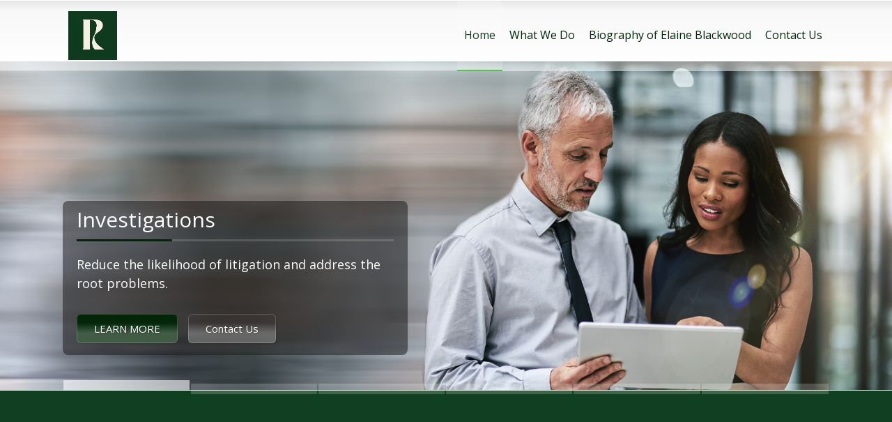

--- FILE ---
content_type: text/html; charset=UTF-8
request_url: https://www.richwoodconsultinggroup.com/
body_size: 14669
content:
<!doctype html>
<html lang="en-US" class="no-js">
<head> 
<meta charset="UTF-8" />  
<meta name="viewport" content="width=device-width, initial-scale=1, maximum-scale=1">
 
<meta name='robots' content='index, follow, max-image-preview:large, max-snippet:-1, max-video-preview:-1' />
<script type="text/javascript">/*<![CDATA[ */ var html = document.getElementsByTagName("html")[0]; html.className = html.className.replace("no-js", "js"); window.onerror=function(e,f){var body = document.getElementsByTagName("body")[0]; body.className = body.className.replace("rt-loading", ""); var e_file = document.createElement("a");e_file.href = f;console.log( e );console.log( e_file.pathname );}/* ]]>*/</script>

	<!-- This site is optimized with the Yoast SEO plugin v26.8 - https://yoast.com/product/yoast-seo-wordpress/ -->
	<title>Welcome to Richwood Consulting Group - Richwood Consulting Group</title>
	<link rel="canonical" href="https://www.richwoodconsultinggroup.com/" />
	<meta property="og:locale" content="en_US" />
	<meta property="og:type" content="website" />
	<meta property="og:title" content="Welcome to Richwood Consulting Group - Richwood Consulting Group" />
	<meta property="og:url" content="https://www.richwoodconsultinggroup.com/" />
	<meta property="og:site_name" content="Richwood Consulting Group" />
	<meta property="article:modified_time" content="2024-11-18T16:55:02+00:00" />
	<meta name="twitter:card" content="summary_large_image" />
	<script type="application/ld+json" class="yoast-schema-graph">{"@context":"https://schema.org","@graph":[{"@type":"WebPage","@id":"https://www.richwoodconsultinggroup.com/","url":"https://www.richwoodconsultinggroup.com/","name":"Welcome to Richwood Consulting Group - Richwood Consulting Group","isPartOf":{"@id":"https://www.richwoodconsultinggroup.com/#website"},"datePublished":"2018-06-05T01:01:04+00:00","dateModified":"2024-11-18T16:55:02+00:00","breadcrumb":{"@id":"https://www.richwoodconsultinggroup.com/#breadcrumb"},"inLanguage":"en-US","potentialAction":[{"@type":"ReadAction","target":["https://www.richwoodconsultinggroup.com/"]}]},{"@type":"BreadcrumbList","@id":"https://www.richwoodconsultinggroup.com/#breadcrumb","itemListElement":[{"@type":"ListItem","position":1,"name":"Home"}]},{"@type":"WebSite","@id":"https://www.richwoodconsultinggroup.com/#website","url":"https://www.richwoodconsultinggroup.com/","name":"Richwood Consulting Group","description":"Richwood Consulting Group","potentialAction":[{"@type":"SearchAction","target":{"@type":"EntryPoint","urlTemplate":"https://www.richwoodconsultinggroup.com/?s={search_term_string}"},"query-input":{"@type":"PropertyValueSpecification","valueRequired":true,"valueName":"search_term_string"}}],"inLanguage":"en-US"}]}</script>
	<!-- / Yoast SEO plugin. -->


<link rel='dns-prefetch' href='//fonts.googleapis.com' />
<link rel="alternate" type="application/rss+xml" title="Richwood Consulting Group &raquo; Feed" href="https://www.richwoodconsultinggroup.com/feed/" />
<link rel="alternate" title="oEmbed (JSON)" type="application/json+oembed" href="https://www.richwoodconsultinggroup.com/wp-json/oembed/1.0/embed?url=https%3A%2F%2Fwww.richwoodconsultinggroup.com%2F" />
<link rel="alternate" title="oEmbed (XML)" type="text/xml+oembed" href="https://www.richwoodconsultinggroup.com/wp-json/oembed/1.0/embed?url=https%3A%2F%2Fwww.richwoodconsultinggroup.com%2F&#038;format=xml" />
<style id='wp-img-auto-sizes-contain-inline-css' type='text/css'>
img:is([sizes=auto i],[sizes^="auto," i]){contain-intrinsic-size:3000px 1500px}
/*# sourceURL=wp-img-auto-sizes-contain-inline-css */
</style>
<style id='wp-emoji-styles-inline-css' type='text/css'>

	img.wp-smiley, img.emoji {
		display: inline !important;
		border: none !important;
		box-shadow: none !important;
		height: 1em !important;
		width: 1em !important;
		margin: 0 0.07em !important;
		vertical-align: -0.1em !important;
		background: none !important;
		padding: 0 !important;
	}
/*# sourceURL=wp-emoji-styles-inline-css */
</style>
<style id='wp-block-library-inline-css' type='text/css'>
:root{--wp-block-synced-color:#7a00df;--wp-block-synced-color--rgb:122,0,223;--wp-bound-block-color:var(--wp-block-synced-color);--wp-editor-canvas-background:#ddd;--wp-admin-theme-color:#007cba;--wp-admin-theme-color--rgb:0,124,186;--wp-admin-theme-color-darker-10:#006ba1;--wp-admin-theme-color-darker-10--rgb:0,107,160.5;--wp-admin-theme-color-darker-20:#005a87;--wp-admin-theme-color-darker-20--rgb:0,90,135;--wp-admin-border-width-focus:2px}@media (min-resolution:192dpi){:root{--wp-admin-border-width-focus:1.5px}}.wp-element-button{cursor:pointer}:root .has-very-light-gray-background-color{background-color:#eee}:root .has-very-dark-gray-background-color{background-color:#313131}:root .has-very-light-gray-color{color:#eee}:root .has-very-dark-gray-color{color:#313131}:root .has-vivid-green-cyan-to-vivid-cyan-blue-gradient-background{background:linear-gradient(135deg,#00d084,#0693e3)}:root .has-purple-crush-gradient-background{background:linear-gradient(135deg,#34e2e4,#4721fb 50%,#ab1dfe)}:root .has-hazy-dawn-gradient-background{background:linear-gradient(135deg,#faaca8,#dad0ec)}:root .has-subdued-olive-gradient-background{background:linear-gradient(135deg,#fafae1,#67a671)}:root .has-atomic-cream-gradient-background{background:linear-gradient(135deg,#fdd79a,#004a59)}:root .has-nightshade-gradient-background{background:linear-gradient(135deg,#330968,#31cdcf)}:root .has-midnight-gradient-background{background:linear-gradient(135deg,#020381,#2874fc)}:root{--wp--preset--font-size--normal:16px;--wp--preset--font-size--huge:42px}.has-regular-font-size{font-size:1em}.has-larger-font-size{font-size:2.625em}.has-normal-font-size{font-size:var(--wp--preset--font-size--normal)}.has-huge-font-size{font-size:var(--wp--preset--font-size--huge)}.has-text-align-center{text-align:center}.has-text-align-left{text-align:left}.has-text-align-right{text-align:right}.has-fit-text{white-space:nowrap!important}#end-resizable-editor-section{display:none}.aligncenter{clear:both}.items-justified-left{justify-content:flex-start}.items-justified-center{justify-content:center}.items-justified-right{justify-content:flex-end}.items-justified-space-between{justify-content:space-between}.screen-reader-text{border:0;clip-path:inset(50%);height:1px;margin:-1px;overflow:hidden;padding:0;position:absolute;width:1px;word-wrap:normal!important}.screen-reader-text:focus{background-color:#ddd;clip-path:none;color:#444;display:block;font-size:1em;height:auto;left:5px;line-height:normal;padding:15px 23px 14px;text-decoration:none;top:5px;width:auto;z-index:100000}html :where(.has-border-color){border-style:solid}html :where([style*=border-top-color]){border-top-style:solid}html :where([style*=border-right-color]){border-right-style:solid}html :where([style*=border-bottom-color]){border-bottom-style:solid}html :where([style*=border-left-color]){border-left-style:solid}html :where([style*=border-width]){border-style:solid}html :where([style*=border-top-width]){border-top-style:solid}html :where([style*=border-right-width]){border-right-style:solid}html :where([style*=border-bottom-width]){border-bottom-style:solid}html :where([style*=border-left-width]){border-left-style:solid}html :where(img[class*=wp-image-]){height:auto;max-width:100%}:where(figure){margin:0 0 1em}html :where(.is-position-sticky){--wp-admin--admin-bar--position-offset:var(--wp-admin--admin-bar--height,0px)}@media screen and (max-width:600px){html :where(.is-position-sticky){--wp-admin--admin-bar--position-offset:0px}}

/*# sourceURL=wp-block-library-inline-css */
</style><style id='global-styles-inline-css' type='text/css'>
:root{--wp--preset--aspect-ratio--square: 1;--wp--preset--aspect-ratio--4-3: 4/3;--wp--preset--aspect-ratio--3-4: 3/4;--wp--preset--aspect-ratio--3-2: 3/2;--wp--preset--aspect-ratio--2-3: 2/3;--wp--preset--aspect-ratio--16-9: 16/9;--wp--preset--aspect-ratio--9-16: 9/16;--wp--preset--color--black: #000000;--wp--preset--color--cyan-bluish-gray: #abb8c3;--wp--preset--color--white: #ffffff;--wp--preset--color--pale-pink: #f78da7;--wp--preset--color--vivid-red: #cf2e2e;--wp--preset--color--luminous-vivid-orange: #ff6900;--wp--preset--color--luminous-vivid-amber: #fcb900;--wp--preset--color--light-green-cyan: #7bdcb5;--wp--preset--color--vivid-green-cyan: #00d084;--wp--preset--color--pale-cyan-blue: #8ed1fc;--wp--preset--color--vivid-cyan-blue: #0693e3;--wp--preset--color--vivid-purple: #9b51e0;--wp--preset--gradient--vivid-cyan-blue-to-vivid-purple: linear-gradient(135deg,rgb(6,147,227) 0%,rgb(155,81,224) 100%);--wp--preset--gradient--light-green-cyan-to-vivid-green-cyan: linear-gradient(135deg,rgb(122,220,180) 0%,rgb(0,208,130) 100%);--wp--preset--gradient--luminous-vivid-amber-to-luminous-vivid-orange: linear-gradient(135deg,rgb(252,185,0) 0%,rgb(255,105,0) 100%);--wp--preset--gradient--luminous-vivid-orange-to-vivid-red: linear-gradient(135deg,rgb(255,105,0) 0%,rgb(207,46,46) 100%);--wp--preset--gradient--very-light-gray-to-cyan-bluish-gray: linear-gradient(135deg,rgb(238,238,238) 0%,rgb(169,184,195) 100%);--wp--preset--gradient--cool-to-warm-spectrum: linear-gradient(135deg,rgb(74,234,220) 0%,rgb(151,120,209) 20%,rgb(207,42,186) 40%,rgb(238,44,130) 60%,rgb(251,105,98) 80%,rgb(254,248,76) 100%);--wp--preset--gradient--blush-light-purple: linear-gradient(135deg,rgb(255,206,236) 0%,rgb(152,150,240) 100%);--wp--preset--gradient--blush-bordeaux: linear-gradient(135deg,rgb(254,205,165) 0%,rgb(254,45,45) 50%,rgb(107,0,62) 100%);--wp--preset--gradient--luminous-dusk: linear-gradient(135deg,rgb(255,203,112) 0%,rgb(199,81,192) 50%,rgb(65,88,208) 100%);--wp--preset--gradient--pale-ocean: linear-gradient(135deg,rgb(255,245,203) 0%,rgb(182,227,212) 50%,rgb(51,167,181) 100%);--wp--preset--gradient--electric-grass: linear-gradient(135deg,rgb(202,248,128) 0%,rgb(113,206,126) 100%);--wp--preset--gradient--midnight: linear-gradient(135deg,rgb(2,3,129) 0%,rgb(40,116,252) 100%);--wp--preset--font-size--small: 13px;--wp--preset--font-size--medium: 20px;--wp--preset--font-size--large: 36px;--wp--preset--font-size--x-large: 42px;--wp--preset--spacing--20: 0.44rem;--wp--preset--spacing--30: 0.67rem;--wp--preset--spacing--40: 1rem;--wp--preset--spacing--50: 1.5rem;--wp--preset--spacing--60: 2.25rem;--wp--preset--spacing--70: 3.38rem;--wp--preset--spacing--80: 5.06rem;--wp--preset--shadow--natural: 6px 6px 9px rgba(0, 0, 0, 0.2);--wp--preset--shadow--deep: 12px 12px 50px rgba(0, 0, 0, 0.4);--wp--preset--shadow--sharp: 6px 6px 0px rgba(0, 0, 0, 0.2);--wp--preset--shadow--outlined: 6px 6px 0px -3px rgb(255, 255, 255), 6px 6px rgb(0, 0, 0);--wp--preset--shadow--crisp: 6px 6px 0px rgb(0, 0, 0);}:where(.is-layout-flex){gap: 0.5em;}:where(.is-layout-grid){gap: 0.5em;}body .is-layout-flex{display: flex;}.is-layout-flex{flex-wrap: wrap;align-items: center;}.is-layout-flex > :is(*, div){margin: 0;}body .is-layout-grid{display: grid;}.is-layout-grid > :is(*, div){margin: 0;}:where(.wp-block-columns.is-layout-flex){gap: 2em;}:where(.wp-block-columns.is-layout-grid){gap: 2em;}:where(.wp-block-post-template.is-layout-flex){gap: 1.25em;}:where(.wp-block-post-template.is-layout-grid){gap: 1.25em;}.has-black-color{color: var(--wp--preset--color--black) !important;}.has-cyan-bluish-gray-color{color: var(--wp--preset--color--cyan-bluish-gray) !important;}.has-white-color{color: var(--wp--preset--color--white) !important;}.has-pale-pink-color{color: var(--wp--preset--color--pale-pink) !important;}.has-vivid-red-color{color: var(--wp--preset--color--vivid-red) !important;}.has-luminous-vivid-orange-color{color: var(--wp--preset--color--luminous-vivid-orange) !important;}.has-luminous-vivid-amber-color{color: var(--wp--preset--color--luminous-vivid-amber) !important;}.has-light-green-cyan-color{color: var(--wp--preset--color--light-green-cyan) !important;}.has-vivid-green-cyan-color{color: var(--wp--preset--color--vivid-green-cyan) !important;}.has-pale-cyan-blue-color{color: var(--wp--preset--color--pale-cyan-blue) !important;}.has-vivid-cyan-blue-color{color: var(--wp--preset--color--vivid-cyan-blue) !important;}.has-vivid-purple-color{color: var(--wp--preset--color--vivid-purple) !important;}.has-black-background-color{background-color: var(--wp--preset--color--black) !important;}.has-cyan-bluish-gray-background-color{background-color: var(--wp--preset--color--cyan-bluish-gray) !important;}.has-white-background-color{background-color: var(--wp--preset--color--white) !important;}.has-pale-pink-background-color{background-color: var(--wp--preset--color--pale-pink) !important;}.has-vivid-red-background-color{background-color: var(--wp--preset--color--vivid-red) !important;}.has-luminous-vivid-orange-background-color{background-color: var(--wp--preset--color--luminous-vivid-orange) !important;}.has-luminous-vivid-amber-background-color{background-color: var(--wp--preset--color--luminous-vivid-amber) !important;}.has-light-green-cyan-background-color{background-color: var(--wp--preset--color--light-green-cyan) !important;}.has-vivid-green-cyan-background-color{background-color: var(--wp--preset--color--vivid-green-cyan) !important;}.has-pale-cyan-blue-background-color{background-color: var(--wp--preset--color--pale-cyan-blue) !important;}.has-vivid-cyan-blue-background-color{background-color: var(--wp--preset--color--vivid-cyan-blue) !important;}.has-vivid-purple-background-color{background-color: var(--wp--preset--color--vivid-purple) !important;}.has-black-border-color{border-color: var(--wp--preset--color--black) !important;}.has-cyan-bluish-gray-border-color{border-color: var(--wp--preset--color--cyan-bluish-gray) !important;}.has-white-border-color{border-color: var(--wp--preset--color--white) !important;}.has-pale-pink-border-color{border-color: var(--wp--preset--color--pale-pink) !important;}.has-vivid-red-border-color{border-color: var(--wp--preset--color--vivid-red) !important;}.has-luminous-vivid-orange-border-color{border-color: var(--wp--preset--color--luminous-vivid-orange) !important;}.has-luminous-vivid-amber-border-color{border-color: var(--wp--preset--color--luminous-vivid-amber) !important;}.has-light-green-cyan-border-color{border-color: var(--wp--preset--color--light-green-cyan) !important;}.has-vivid-green-cyan-border-color{border-color: var(--wp--preset--color--vivid-green-cyan) !important;}.has-pale-cyan-blue-border-color{border-color: var(--wp--preset--color--pale-cyan-blue) !important;}.has-vivid-cyan-blue-border-color{border-color: var(--wp--preset--color--vivid-cyan-blue) !important;}.has-vivid-purple-border-color{border-color: var(--wp--preset--color--vivid-purple) !important;}.has-vivid-cyan-blue-to-vivid-purple-gradient-background{background: var(--wp--preset--gradient--vivid-cyan-blue-to-vivid-purple) !important;}.has-light-green-cyan-to-vivid-green-cyan-gradient-background{background: var(--wp--preset--gradient--light-green-cyan-to-vivid-green-cyan) !important;}.has-luminous-vivid-amber-to-luminous-vivid-orange-gradient-background{background: var(--wp--preset--gradient--luminous-vivid-amber-to-luminous-vivid-orange) !important;}.has-luminous-vivid-orange-to-vivid-red-gradient-background{background: var(--wp--preset--gradient--luminous-vivid-orange-to-vivid-red) !important;}.has-very-light-gray-to-cyan-bluish-gray-gradient-background{background: var(--wp--preset--gradient--very-light-gray-to-cyan-bluish-gray) !important;}.has-cool-to-warm-spectrum-gradient-background{background: var(--wp--preset--gradient--cool-to-warm-spectrum) !important;}.has-blush-light-purple-gradient-background{background: var(--wp--preset--gradient--blush-light-purple) !important;}.has-blush-bordeaux-gradient-background{background: var(--wp--preset--gradient--blush-bordeaux) !important;}.has-luminous-dusk-gradient-background{background: var(--wp--preset--gradient--luminous-dusk) !important;}.has-pale-ocean-gradient-background{background: var(--wp--preset--gradient--pale-ocean) !important;}.has-electric-grass-gradient-background{background: var(--wp--preset--gradient--electric-grass) !important;}.has-midnight-gradient-background{background: var(--wp--preset--gradient--midnight) !important;}.has-small-font-size{font-size: var(--wp--preset--font-size--small) !important;}.has-medium-font-size{font-size: var(--wp--preset--font-size--medium) !important;}.has-large-font-size{font-size: var(--wp--preset--font-size--large) !important;}.has-x-large-font-size{font-size: var(--wp--preset--font-size--x-large) !important;}
/*# sourceURL=global-styles-inline-css */
</style>

<style id='classic-theme-styles-inline-css' type='text/css'>
/*! This file is auto-generated */
.wp-block-button__link{color:#fff;background-color:#32373c;border-radius:9999px;box-shadow:none;text-decoration:none;padding:calc(.667em + 2px) calc(1.333em + 2px);font-size:1.125em}.wp-block-file__button{background:#32373c;color:#fff;text-decoration:none}
/*# sourceURL=/wp-includes/css/classic-themes.min.css */
</style>
<link rel='stylesheet' id='bootstrap-css' href='https://www.richwoodconsultinggroup.com/wp-content/themes/rt-theme-20/css/bootstrap.css?ver=3.0' type='text/css' media='all' />
<link rel='stylesheet' id='rt-theme-20-style-all-css' href='https://www.richwoodconsultinggroup.com/wp-content/themes/rt-theme-20/css/layout1/style.css?ver=3.0' type='text/css' media='all' />
<link rel='stylesheet' id='mediaelement-skin-css' href='https://www.richwoodconsultinggroup.com/wp-content/themes/rt-theme-20/css/mejs-skin.css?ver=3.0' type='text/css' media='all' />
<link rel='stylesheet' id='fontello-css' href='https://www.richwoodconsultinggroup.com/wp-content/themes/rt-theme-20/css/fontello/css/fontello.css?ver=6.9' type='text/css' media='all' />
<link rel='stylesheet' id='jquery-owl-carousel-css' href='https://www.richwoodconsultinggroup.com/wp-content/themes/rt-theme-20/css/owl-carousel.css?ver=3.0' type='text/css' media='all' />
<link rel='stylesheet' id='jackbox-css' href='https://www.richwoodconsultinggroup.com/wp-content/themes/rt-theme-20/js/lightbox/css/jackbox.min.css?ver=3.0' type='text/css' media='all' />
<link rel='stylesheet' id='js_composer_front-css' href='https://www.richwoodconsultinggroup.com/wp-content/plugins/js_composer/assets/css/js_composer.min.css?ver=8.7.2' type='text/css' media='all' />
<link rel='stylesheet' id='theme-style-css' href='https://www.richwoodconsultinggroup.com/wp-content/themes/rt-theme-20-child/style.css?ver=6.9' type='text/css' media='all' />
<link rel='stylesheet' id='rt-theme-20-dynamic-css' href='https://www.richwoodconsultinggroup.com/wp-content/uploads/rt-theme-20/dynamic-style.css?ver=241118164630' type='text/css' media='all' />
<link rel='stylesheet' id='rt-theme-20-google-fonts-css' href='//fonts.googleapis.com/css?family=Open+Sans%3Aregular&#038;subset=latin%2Clatin-ext&#038;ver=1.0.0' type='text/css' media='all' />
<script type="text/javascript" src="https://www.richwoodconsultinggroup.com/wp-content/themes/rt-theme-20/js/pace.js?ver=3.0" id="pace-js"></script>
<script type="text/javascript" src="https://www.richwoodconsultinggroup.com/wp-content/themes/rt-theme-20/js/modernizr.min.js?ver=3.0" id="modernizr-js"></script>
<script type="text/javascript" src="https://www.richwoodconsultinggroup.com/wp-includes/js/jquery/jquery.min.js?ver=3.7.1" id="jquery-core-js"></script>
<script type="text/javascript" src="https://www.richwoodconsultinggroup.com/wp-includes/js/jquery/jquery-migrate.min.js?ver=3.4.1" id="jquery-migrate-js"></script>
<script></script><link rel="https://api.w.org/" href="https://www.richwoodconsultinggroup.com/wp-json/" /><link rel="alternate" title="JSON" type="application/json" href="https://www.richwoodconsultinggroup.com/wp-json/wp/v2/pages/2756" /><meta name="generator" content="WordPress 6.9" />
<link rel='shortlink' href='https://www.richwoodconsultinggroup.com/' />

<!--[if lt IE 9]><script src="https://www.richwoodconsultinggroup.com/wp-content/themes/rt-theme-20/js/html5shiv.min.js"></script><![endif]-->
<!--[if gte IE 9]> <style type="text/css"> .gradient { filter: none; } </style> <![endif]-->
<meta name="generator" content="Powered by WPBakery Page Builder - drag and drop page builder for WordPress."/>
<style data-type="vc_custom-css">.owl-prev, .owl-next {
    display:none!important;
}</style><link rel="icon" href="https://www.richwoodconsultinggroup.com/wp-content/uploads/2024/07/cropped-R-images-1-32x32.png" sizes="32x32" />
<link rel="icon" href="https://www.richwoodconsultinggroup.com/wp-content/uploads/2024/07/cropped-R-images-1-192x192.png" sizes="192x192" />
<link rel="apple-touch-icon" href="https://www.richwoodconsultinggroup.com/wp-content/uploads/2024/07/cropped-R-images-1-180x180.png" />
<meta name="msapplication-TileImage" content="https://www.richwoodconsultinggroup.com/wp-content/uploads/2024/07/cropped-R-images-1-270x270.png" />
		<style type="text/css" id="wp-custom-css">
			@media screen and (min-width: 980px) {
  #logo img, #logo span {
    max-height: 85px;
		
}
.top-header.sticky {
  height: 100px;
	
	
}
.default-style .rt_heading, .default-style h1, .default-style h2
  color: #032609
	
}
h2:not(.clean_heading)g {
  color: #032609;
 font-weight: 500;
	
}
body {
  font-family: "Noto Sans";
  font-weight: normal;
  font-style: normal;
	font-size: 18px;
	color: #111111
}		</style>
		<noscript><style> .wpb_animate_when_almost_visible { opacity: 1; }</style></noscript><link rel='stylesheet' id='so-css-rt-theme-20-css' href='https://www.richwoodconsultinggroup.com/wp-content/uploads/so-css/so-css-rt-theme-20.css?ver=1731948783' type='text/css' media='all' />
</head>
<body class="home wp-singular page-template-default page page-id-2756 wp-theme-rt-theme-20 wp-child-theme-rt-theme-20-child rt-loading  sticky-header header-layout1 wpb-js-composer js-comp-ver-8.7.2 vc_responsive">
<div class="go-to-top icon-up-open"></div>
<!-- loader -->
<div id="loader-wrapper"><div id="loader"></div></div>
<!-- / #loader -->

<!-- background wrapper -->
<div id="container">   
 

	
	 
	
	<header class="top-header overlapped fullwidth  sticky">
		<div class="header-elements">
		
			<!-- mobile menu button -->
			<div class="mobile-menu-button icon-menu"></div>

			
			<!-- logo -->
						<div id="logo" class="site-logo">
				 <a href="https://www.richwoodconsultinggroup.com" title="Richwood Consulting Group" class="logo-image-link"><img src="https://www.richwoodconsultinggroup.com/wp-content/uploads/2024/10/R-LOGO-150x150-1.png" alt="Richwood Consulting Group" class="main_logo" /></a> 		
			</div><!-- / end #logo -->

			<div class="header-right">
						

				<!-- navigation holder -->
				<nav>
					<ul id="navigation" class="menu"><li id='menu-item-2766'  class="menu-item menu-item-type-post_type menu-item-object-page menu-item-home current-menu-item page_item page-item-2756 current_page_item" data-depth='0'><a  href="https://www.richwoodconsultinggroup.com/">Home</a> </li>
<li id='menu-item-2823'  class="menu-item menu-item-type-custom menu-item-object-custom menu-item-has-children" data-depth='0'><a  href="#">What We Do</a> 
<ul class="sub-menu">
<li id='menu-item-2824'  class="menu-item menu-item-type-post_type menu-item-object-page" data-depth='1'><a  href="https://www.richwoodconsultinggroup.com/workplace-investigations/">Investigations</a> </li>
<li id='menu-item-2826'  class="menu-item menu-item-type-post_type menu-item-object-page" data-depth='1'><a  href="https://www.richwoodconsultinggroup.com/coaching/">Executive Coaching</a> </li>
<li id='menu-item-2827'  class="menu-item menu-item-type-post_type menu-item-object-page" data-depth='1'><a  href="https://www.richwoodconsultinggroup.com/training/">Training</a> </li>
<li id='menu-item-2825'  class="menu-item menu-item-type-post_type menu-item-object-page" data-depth='1'><a  href="https://www.richwoodconsultinggroup.com/mediation-arbitration/">Mediation</a> </li>
<li id='menu-item-3050'  class="menu-item menu-item-type-post_type menu-item-object-page" data-depth='1'><a  href="https://www.richwoodconsultinggroup.com/leadership-assessment/">Leadership Assessment</a> </li>
<li id='menu-item-3049'  class="menu-item menu-item-type-post_type menu-item-object-page" data-depth='1'><a  href="https://www.richwoodconsultinggroup.com/team-building-cultural-competence/">Team Building &#038; Cultural Competence</a> </li>
</ul>
</li>
<li id='menu-item-2828'  class="menu-item menu-item-type-post_type menu-item-object-page" data-depth='0'><a  href="https://www.richwoodconsultinggroup.com/biography-of-elaine-blackwood/">Biography of Elaine Blackwood</a> </li>
<li id='menu-item-2829'  class="menu-item menu-item-type-post_type menu-item-object-page" data-depth='0'><a  href="https://www.richwoodconsultinggroup.com/contact/">Contact Us</a> </li>
</ul>    
				</nav>
		
								
			</div><!-- / end .header-right -->


		</div>


		
	</header>



	<!-- main contents -->
	<div id="main_content">

	
	
	 

						
			
			
							
				
				<div class="content_row row vc_row wpb_row  default-style fullwidth" >
	
	<div class="content_row_wrapper nopadding fullwidth" >
	<div class="vc_col-sm-12 wpb_column vc_column_container" >
		<div class="wpb_wrapper" >
			<div id="content-slider-149714" class="rt-carousel main-carousel carousel-holder clearfix" data-item-width="1" data-mobile-height="300" data-nav="true" data-dots="true" data-parallax="false" data-timeout="12000" data-autoplay="true">
<div class="owl-carousel">

		<div class="item  alt-style-2" style="background-image: url(https://www.richwoodconsultinggroup.com/wp-content/uploads/2024/10/Investigations-banner-web-629359280.jpg);background-repeat: no-repeat;background-size: cover;background-position: center top;min-height: 450px;">
			<a href="/workplace-investigations" target="_self" title="Workplace Investigations"></a>
			<div class="slide-content-wrapper default clearfix">
				<div class="slide-content  left text-left" style="width: 45%;margin-top: 200px;" data-mobile-top-margin= "80">			
					<h2 class="slide_heading" style="font-size:30px; line-height:110%" data-mobile-value="20" data-mobile-line-height="150%">Investigations</h2>
					
					<div class="title-line"></div><div class="slide-text"><p>Reduce the likelihood of litigation and address the root problems.</p>
</div>
					
			<div class="button_wrapper align button-1"><a  href="/workplace-investigations" target="_self" title="LEARN MORE" class="button_  color medium">LEARN MORE</a></div>
		
					
			<div class="button_wrapper align button-2"><a  href="/contact" target="_self" title="Contact Us" class="button_  light medium">Contact Us</a></div>
		
				</div>
			</div>
		</div>
		<div class="item  alt-style-2" style="background-image: url(https://www.richwoodconsultinggroup.com/wp-content/uploads/2024/10/coaching-banner-slider.jpg);background-repeat: no-repeat;background-size: cover;background-position: center top;min-height: 450px;">
			<a href="/coaching" target="_self" title="Coaching"></a>
			<div class="slide-content-wrapper default clearfix">
				<div class="slide-content  left text-left" style="width: 45%;margin-top: 200px;" data-mobile-top-margin= "80">			
					<h2 class="slide_heading" style="font-size:30px; line-height:110%" data-mobile-value="20" data-mobile-line-height="150%">Executive Coaching</h2>
					
					<div class="title-line"></div><div class="slide-text"><p>One on one coaching designed to help employees with workplace issues.</p>
</div>
					
			<div class="button_wrapper align button-1"><a  href="/coaching" target="_self" title="LEARN MORE" class="button_  color medium">LEARN MORE</a></div>
		
					
			<div class="button_wrapper align button-2"><a  href="/contact" target="_self" title="Contact Us" class="button_  light medium">Contact Us</a></div>
		
				</div>
			</div>
		</div>
		<div class="item  alt-style-2" style="background-image: url(https://www.richwoodconsultinggroup.com/wp-content/uploads/2024/10/Training-banner-web-504987926.jpg);background-repeat: no-repeat;background-size: cover;background-position: center center;min-height: 450px;">
			<a href="/training" target="_self" title="Training"></a>
			<div class="slide-content-wrapper default clearfix">
				<div class="slide-content  left text-left" style="width: 45%;margin-top: 200px;" data-mobile-top-margin= "80">			
					<h2 class="slide_heading" style="font-size:30px; line-height:110%" data-mobile-value="20" data-mobile-line-height="150%">Training</h2>
					
					<div class="title-line"></div><div class="slide-text"><p> A variety of training programs to educate your employees.</p>
</div>
					
			<div class="button_wrapper align button-1"><a  href="/training" target="_self" title="LEARN MORE" class="button_  color medium">LEARN MORE</a></div>
		
					
			<div class="button_wrapper align button-2"><a  href="/contact" target="_self" title="Contact Us" class="button_  light medium">Contact Us</a></div>
		
				</div>
			</div>
		</div>
		<div class="item  alt-style-2" style="background-image: url(https://www.richwoodconsultinggroup.com/wp-content/uploads/2024/10/Mediation-banner-web-923039580.jpg);background-repeat: no-repeat;background-size: cover;background-position: center center;min-height: 450px;">
			<a href="/mediation-arbitration" target="_self" title="Mediation &amp; Arbitration"></a>
			<div class="slide-content-wrapper default clearfix">
				<div class="slide-content  left text-left" style="width: 45%;margin-top: 200px;" data-mobile-top-margin= "80">			
					<h2 class="slide_heading" style="font-size:30px; line-height:110%" data-mobile-value="20" data-mobile-line-height="150%">Mediation</h2>
					
					<div class="title-line"></div><div class="slide-text"><p>Resolve employee issues before they snowball into costly litigation.</p>
</div>
					
			<div class="button_wrapper align button-1"><a  href="/mediation-arbitration" target="_self" title="LEARN MORE" class="button_  color medium">LEARN MORE</a></div>
		
					
			<div class="button_wrapper align button-2"><a  href="/contact" target="_self" title="Contact Us" class="button_  light medium">Contact Us</a></div>
		
				</div>
			</div>
		</div>
		<div class="item  alt-style-2" style="background-image: url(https://www.richwoodconsultinggroup.com/wp-content/uploads/2024/10/Assessment-center-banner-1.jpg);background-repeat: no-repeat;background-size: cover;background-position: center center;min-height: 450px;">
			<a href="/leadership-assessment" target="_self" title="Leadership Assesment"></a>
			<div class="slide-content-wrapper default clearfix">
				<div class="slide-content  left text-left" style="width: 45%;margin-top: 200px;" data-mobile-top-margin= "80">			
					<h2 class="slide_heading" style="font-size:30px; line-height:110%" data-mobile-value="20" data-mobile-line-height="150%">Leadership Assesment</h2>
					
					<div class="title-line"></div><div class="slide-text"><p>Conduct leadership assessments in conjunction with some of the leaders in the field.</p>
</div>
					
			<div class="button_wrapper align button-1"><a  href="/leadership-assessment" target="_self" title="LEARN MORE" class="button_  color medium">LEARN MORE</a></div>
		
					
			<div class="button_wrapper align button-2"><a  href="/contact" target="_self" title="Contact Us" class="button_  light medium">Contact Us</a></div>
		
				</div>
			</div>
		</div>
		<div class="item  alt-style-2" style="background-image: url(https://www.richwoodconsultinggroup.com/wp-content/uploads/2024/10/Crew-team.jpg);background-repeat: no-repeat;background-size: cover;background-position: center center;min-height: 450px;">
			<a href="/team-building-cultural-competence" target="_self" title="Team Building &amp; Cultural Competence"></a>
			<div class="slide-content-wrapper default clearfix">
				<div class="slide-content  left text-left" style="width: 45%;margin-top: 200px;" data-mobile-top-margin= "80">			
					<h2 class="slide_heading" style="font-size:25px; line-height:110%" data-mobile-value="20" data-mobile-line-height="150%">Team Building &amp; Cultural Competence</h2>
					
					<div class="title-line"></div><div class="slide-text"><p>Learn to work together to improve problem solving, and more&#8230;</p>
</div>
					
			<div class="button_wrapper align button-1"><a  href="/team-building-cultural-competence" target="_self" title="LEARN MORE" class="button_  color medium">LEARN MORE</a></div>
		
					
			<div class="button_wrapper align button-2"><a  href="/contact" target="_self" title="Contact Us" class="button_  light medium">Contact Us</a></div>
		
				</div>
			</div>
		</div></div>

				<div id="content-slider-149714-dots" class="dots-holder">
				</div>
			
</div>

		</div>
	</div>

</div>
</div>

<div  class="content_row row vc_row wpb_row  alt-style-1 fullwidth border-top border-bottom shadow-top shadow-bottom" style="background-color: #104021;">
	
	<div class="content_row_wrapper  default" style="padding-top:40px;padding-bottom:40px;">
	<div class="vc_col-sm-12 wpb_column vc_column_container" >
		<div class="wpb_wrapper" >
			
		</div>
	</div>

</div>
</div>

<div  class="content_row row vc_row wpb_row  default-style fullwidth" >
	
	<div class="content_row_wrapper  default" style="padding-top:80px;padding-bottom:80px;">
	<div class="vc_col-sm-12 wpb_column vc_column_container" >
		<div class="wpb_wrapper" >
			<div  class="horizontal-accordion " data-width="3"><ol>
	<li  class=" open">
		<article>
			<div class="featured_image_holder" style="background-image:url('https://www.richwoodconsultinggroup.com/wp-content/uploads/2018/07/Richwood-HomeAccordian-Investigations.png');"></div>
			<div class="text-holder">
			
	<a class="heading_link" href="http://richwoodconsultinggroup.com/workplace-investigations/" title="Investigations" target="_self">
		<h6 class="rt_heading style-1">
			Investigations
		</h6>
	</a>
			<p>Our investigators are seasoned attorneys and/or Human Resource professionals who focus on reducing the likelihood of litigation while addressing the root problems.</p>

			<a class="read_more" href="http://richwoodconsultinggroup.com/workplace-investigations/" title="Learn More" target="_self">Learn More</a>
			</div>
		</article>
	</li>
	
	<li  class="">
		<article>
			<div class="featured_image_holder" style="background-image:url('https://www.richwoodconsultinggroup.com/wp-content/uploads/2018/07/Richwood-HomeAccordian-Coaching.png');"></div>
			<div class="text-holder">
			
	<a class="heading_link" href="http://richwoodconsultinggroup.com/coaching/" title="Coaching" target="_self">
		<h6 class="rt_heading style-1">
			Coaching
		</h6>
	</a>
			<p>Our one on one coaching is designed to help employees deal with issues related to EEO, diversity and workplace conduct with a deep, honest exploration of employee behaviors.</p>

			<a class="read_more" href="http://richwoodconsultinggroup.com/coaching/" title="Learn More" target="_self">Learn More</a>
			</div>
		</article>
	</li>
	
	<li  class="">
		<article>
			<div class="featured_image_holder" style="background-image:url('https://www.richwoodconsultinggroup.com/wp-content/uploads/2018/07/Richwood-HomeAccordian-Training.png');"></div>
			<div class="text-holder">
			
	<a class="heading_link" href="richwoodconsultinggroup.com/training/" title="Training" target="_self">
		<h6 class="rt_heading style-1">
			Training
		</h6>
	</a>
			<p>We provide a variety of training programs that educate employees about the laws they are expected to follow, their own company policy, and optimum workplace conduct.</p>

			<a class="read_more" href="richwoodconsultinggroup.com/training/" title="Learn More" target="_self">Learn More</a>
			</div>
		</article>
	</li>
	</ol></div>
		</div>
	</div>

</div>
</div>

<div  class="content_row row vc_row wpb_row  default-style fullwidth" >
	
	<div class="content_row_wrapper  default" style="padding-top:80px;padding-bottom:80px;">
	<div class="vc_col-sm-12 wpb_column vc_column_container" >
		<div class="wpb_wrapper" >
			<div  class="horizontal-accordion " data-width="3"><ol>
	<li  class=" open">
		<article>
			<div class="featured_image_holder" style="background-image:url('https://www.richwoodconsultinggroup.com/wp-content/uploads/2018/07/Richwood-HomeAccordian-Mediation.png');"></div>
			<div class="text-holder">
			
	<a class="heading_link" href="http://richwoodconsultinggroup.com/mediation/" title="Mediation" target="_self">
		<h6 class="rt_heading style-1">
			Mediation
		</h6>
	</a>
			<p>We have specialized training in mediation and arbitration and a strong background in workplace investigations to resolve employee issues before they snowball into costly litigation.</p>

			<a class="read_more" href="http://richwoodconsultinggroup.com/mediation/" title="Learn More" target="_self">Learn More</a>
			</div>
		</article>
	</li>
	
	<li  class="">
		<article>
			<div class="featured_image_holder" style="background-image:url('https://www.richwoodconsultinggroup.com/wp-content/uploads/2024/10/Assessment-center.jpg');"></div>
			<div class="text-holder">
			
	<a class="heading_link" href="https://www.richwoodconsultinggroup.com/leadership-assessment/" title="Leadership Assessment" target="_self">
		<h6 class="rt_heading style-1">
			Leadership Assessment
		</h6>
	</a>
			<p>We conduct leadership assessments in conjunction with some of the leaders in the field in order to provide individuals with the insights needed to maximize their leadership skills.</p>

			<a class="read_more" href="https://www.richwoodconsultinggroup.com/leadership-assessment/" title="Learn More" target="_self">Learn More</a>
			</div>
		</article>
	</li>
	
	<li  class="">
		<article>
			<div class="featured_image_holder" style="background-image:url('https://www.richwoodconsultinggroup.com/wp-content/uploads/2024/10/Crew-team.jpg');"></div>
			<div class="text-holder">
			
	<a class="heading_link" href="https://www.richwoodconsultinggroup.com/?page_id=3035&amp;preview=true" title="Team Building &amp; Cultural Competence" target="_self">
		<h6 class="rt_heading style-1">
			Team Building &amp; Cultural Competence
		</h6>
	</a>
			<p>Colleagues learn to work together to improve problem solving, create a shared vision, form deeper connections with each other, and often create novel solutions.</p>

			<a class="read_more" href="https://www.richwoodconsultinggroup.com/?page_id=3035&amp;preview=true" title="Learn More" target="_self">Learn More</a>
			</div>
		</article>
	</li>
	</ol></div>
		</div>
	</div>

</div>
</div>

<div  class="content_row row vc_row wpb_row  alt-style-1 fullwidth border-top border-bottom shadow-top shadow-bottom" style="background-color: #104021;">
	
	<div class="content_row_wrapper  default" style="padding-top:45px;padding-bottom:45px;">
	<div class="vc_col-sm-12 wpb_column vc_column_container" >
		<div class="wpb_wrapper" >
			<div class="vc_empty_space"   style="height: 32px"><span class="vc_empty_space_inner"></span></div>
	<div class="wpb_text_column wpb_content_element" >
		<div class="wpb_wrapper">
			<h4 style="text-align: center;"><span style="color: #ffffff;"><strong>Our Mission</strong></span></h4>
<p><span style="color: #ffffff;">Issues arise in almost every workplace at some time. Many are preventable and result from ineffective communication between managers and the employees they manage.  Richwood’s mission is to promote workplace respect in order to help employers and employees address existing problems and prevent new incidents from occurring. We incorporate employers’ focus on compliance, claim prevention and defense with a focus on creating a work culture grounded in mutual respect.  This approach recognizes that solutions to workplace conflicts are not boilerplate and require more than knowledge of the law. It is also necessary to become familiar with each client’s organizational history and the unique personalities and experiences that each employee brings to a given situation. For this reason, the approach used for every investigation, training, coaching or mediation program takes into account the individuals involved, the background of the organization and the goals of each party.   Solutions are tailored to  each circumstance in a creative, flexible and compassionate manner.</span></p>

		</div>
	</div>

		</div>
	</div>

</div>
</div>

<div  class="content_row row vc_row wpb_row  alt-style-1 fullwidth border-top border-bottom shadow-top shadow-bottom" >
	
	<div class="content_row_wrapper  default" style="padding-top:80px;padding-bottom:80px;"><div class="vc_col-sm-3 wpb_column vc_column_container" >
		<div class="wpb_wrapper" >
			
	<div  class="wpb_single_image wpb_content_element vc_align_center wpb_content_element">
		
		<figure class="wpb_wrapper vc_figure">
			<div class="vc_single_image-wrapper vc_box_rounded  vc_box_border_grey"><img fetchpriority="high" decoding="async" width="1000" height="1000" src="https://www.richwoodconsultinggroup.com/wp-content/uploads/2024/10/Elaine-Blackwood-wearing-a-fancy-jacket-square-shot.jpg" class="vc_single_image-img attachment-full" alt="" title="Elaine-Blackwood-wearing-a-fancy-jacket-square-shot" srcset="https://www.richwoodconsultinggroup.com/wp-content/uploads/2024/10/Elaine-Blackwood-wearing-a-fancy-jacket-square-shot.jpg 1000w, https://www.richwoodconsultinggroup.com/wp-content/uploads/2024/10/Elaine-Blackwood-wearing-a-fancy-jacket-square-shot-300x300.jpg 300w, https://www.richwoodconsultinggroup.com/wp-content/uploads/2024/10/Elaine-Blackwood-wearing-a-fancy-jacket-square-shot-150x150.jpg 150w, https://www.richwoodconsultinggroup.com/wp-content/uploads/2024/10/Elaine-Blackwood-wearing-a-fancy-jacket-square-shot-768x768.jpg 768w" sizes="(max-width: 1000px) 100vw, 1000px" /></div>
		</figure>
	</div>
<div class="vc_empty_space"   style="height: 32px"><span class="vc_empty_space_inner"></span></div>
		</div>
	</div>

	<div class="vc_col-sm-9 wpb_column vc_column_container" >
		<div class="wpb_wrapper" >
			
	<div class="wpb_text_column wpb_content_element" >
		<div class="wpb_wrapper">
			<p><span style="color: #0e400e;">Ms. Blackwood founded Richwood Consulting Group to address the need for a proactive, preventive approach to addressing workplace issues.  She saw repeatedly that many managers and employees were unaware of how the workplace has changed over the years or of ways to navigate the shifting landscape.  Ms. Blackwood takes a creative, practical, common sense approach to situations presented to her and has a track record of connecting with a broad cross section of individuals.  While practicing as a litigator, she saw investigations that were handled poorly that failed to provide a basis to uncover workplace problems.  She recognized the need for impartial investigations with an eye to learning the truth about a given situation so that both employers and employees can resolve differences more effectively.  She also saw that using an impartial outside investigator often generated more open participation from employees who felt that in-house investigators were biased in favor of their employers.  In addition, she knew that using a neutral, independent outside investigator could serve to protect the attorney-client privilege and avoid the suspicion of conflict of interest.</span></p>
<p><span style="color: #0e400e;">Frequently, at the close of an investigation, an employer asked Ms. Blackwood to mediate disputes between parties or to coach an employee who had crossed a line, but was otherwise a valuable employee.  Ms. Blackwood expanded the scope of her services to include coaching and mediation as a natural next step after an investigation.</span></p>

		</div>
	</div>
<div class="button_wrapper aligncenter "><a  href="/biography-of-elaine-blackwood/" target="_self" title="Learn More about Elaine Blackwood" class="button_  color medium">Learn More about Elaine Blackwood</a></div>
		</div>
	</div>
</div>
</div>

<div  class="content_row row vc_row wpb_row  alt-style-1 fullwidth has-bg-overlay" style="background-color: #FFFFFF;">
	<div class="content-row-video-overlay" style="background-color:#104021"></div>

	<div class="content_row_wrapper  default" style="padding-top:30px;padding-bottom:30px;">
	<div class="vc_col-sm-12 wpb_column vc_column_container" >
		<div class="wpb_wrapper" >
			
<div  class="content_row row vc_row wpb_row vc_inner  global-style" >
	
	<div class="vc_col-sm-3 vc_hidden-xs wpb_column vc_column_container" >
		<div class="wpb_wrapper" >
			
		</div>
	</div>

	<div class="vc_col-sm-6 vc_hidden-xs wpb_column vc_column_container" >
		<div class="wpb_wrapper" >
			
	<div class="wpb_raw_code wpb_raw_html wpb_content_element" >
		<div class="wpb_wrapper">
			<iframe style="width: 100%; min-height: 315px; max-height: 100%;" 
        src="https://www.youtube.com/embed/xX3eZnn4BAU?start=0&rel=0" 
        frameborder="0" 
        allow="autoplay; encrypted-media" 
        allowfullscreen>
</iframe>

		</div>
	</div>


		</div>
	</div>

	<div class="vc_col-sm-3 vc_hidden-xs wpb_column vc_column_container" >
		<div class="wpb_wrapper" >
			
		</div>
	</div>

</div>

<div  class="content_row row vc_row wpb_row vc_inner  global-style" >
	
	
	<div class="vc_col-sm-12 vc_hidden-lg vc_hidden-md vc_hidden-sm wpb_column vc_column_container" >
		<div class="wpb_wrapper" >
			
	<div class="wpb_raw_code wpb_raw_html wpb_content_element" >
		<div class="wpb_wrapper">
			<iframe style="width: 100%; min-height: 315px; max-height: 100%;" 
        src="https://www.youtube.com/embed/xX3eZnn4BAU?start=0&rel=0" 
        frameborder="0" 
        allow="autoplay; encrypted-media" 
        allowfullscreen>
</iframe>

		</div>
	</div>


		</div>
	</div>


</div>

		</div>
	</div>

</div>
</div>

<div  class="content_row row vc_row wpb_row  alt-style-1 fullwidth has-bg-overlay" style="position:relative;overflow:hidden;">
	<div class="rt-parallax-background" data-rt-parallax-direction="-1" data-rt-parallax-effect="vertical" style="background-image: url(https://www.richwoodconsultinggroup.com/wp-content/uploads/2024/10/Diverse-workgroup.jpg);background-repeat: repeat;background-size: cover;background-position: center top;width:100%;height:100%;top:0;"></div><div class="content-row-video-overlay" style="background-color:rgba(97,94,98,0.68)"></div>

	<div class="content_row_wrapper  default" style="padding-top:30px;padding-bottom:30px;">
	<div class="vc_col-sm-12 wpb_column vc_column_container" >
		<div class="wpb_wrapper" >
			<div class="vc_empty_space"   style="height: 400px"><span class="vc_empty_space_inner"></span></div>
		</div>
	</div>

</div>
</div>

<div  class="content_row row vc_row wpb_row  alt-style-2 fullwidth has-bg-overlay" >
	<div class="content-row-video-overlay" style="background-color:rgba(97,94,98,0.68)"></div>

	<div class="content_row_wrapper  default" style="padding-top:120px;padding-bottom:120px;">
	<div class="vc_col-sm-12 wpb_column vc_column_container" >
		<div class="wpb_wrapper" >
			<div class="rt_heading_wrapper style-4">
						<h4 class="rt_heading  with_punchline style-4" ><span class="punchline">WHAT THEY ARE SAYING</span>TESTIMONIALS</h4>
					</div>
				<div id="slider-testimonial-dynamicID-128804" class="rt-carousel carousel-holder clearfix testimonial-carousel testimonials center big" data-item-width="1" data-nav="true" data-dots="true" data-margin="40" data-autoplay="true" data-timeout="7000" data-thumbnails="false" data-boxed="false">
					<div class="owl-carousel">
						<div><div class="testimonial item">



<div class="text ">
	<p>
		<span class="icon-quote-left"></span>
			“I can’t believe how well they’re getting along now.  I didn’t think it could happen.”  Executive Director of organization in which Ms. Blackwood mediated a long-standing dispute between two key employees.		<span class="icon-quote-right"></span>
	</p>
	<div class="client_info">

			 
				
					
		

	</div>
</div></div>
</div><div><div class="testimonial item">



<div class="text ">
	<p>
		<span class="icon-quote-left"></span>
			“I’ve had to sit through lots of these types of classes but this one was really interesting.  I loved the case stories.”  Participant in one of Ms. Blackwood’s training programs.		<span class="icon-quote-right"></span>
	</p>
	<div class="client_info">

			 
				
					
		

	</div>
</div></div>
</div><div><div class="testimonial item">



<div class="text ">
	<p>
		<span class="icon-quote-left"></span>
			“I felt comfortable that she was unbiased.  She really listened.”  Witness in a discrimination claim.

		<span class="icon-quote-right"></span>
	</p>
	<div class="client_info">

			 
				
					
		

	</div>
</div></div>
</div><div><div class="testimonial item">



<div class="text ">
	<p>
		<span class="icon-quote-left"></span>
			"I felt she was fair."  Employee complaining of sexual harassment on learning there was insufficient information that harassment had occurred.		<span class="icon-quote-right"></span>
	</p>
	<div class="client_info">

			 
				
					
		

	</div>
</div></div>
</div>
					</div>
					
				<div id="slider-testimonial-dynamicID-128804-dots" class="dots-holder">
				</div>
			
					
				</div>
			
		</div>
	</div>

</div>
</div>
							

			

			

				

	 

</div><!-- / end #main_content -->

<!-- footer -->
<footer id="footer" class="clearfix footer">
	<section class="footer_widgets content_row row clearfix footer border_grid fixed_heights footer_contents fullwidth"><div class="content_row_wrapper clearfix"><div id="footer-column-1" class="col col-sm-4 widgets_holder"><div class="footer_widget widget widget_nav_menu"><h5>Navigation</h5><div class="menu-richwood-main-navigation-container"><ul id="menu-richwood-main-navigation" class="menu"><li id="menu-item-2766" class="menu-item menu-item-type-post_type menu-item-object-page menu-item-home current-menu-item page_item page-item-2756 current_page_item menu-item-2766"><a href="https://www.richwoodconsultinggroup.com/" aria-current="page">Home</a></li>
<li id="menu-item-2823" class="menu-item menu-item-type-custom menu-item-object-custom menu-item-has-children menu-item-2823"><a href="#">What We Do</a>
<ul class="sub-menu">
	<li id="menu-item-2824" class="menu-item menu-item-type-post_type menu-item-object-page menu-item-2824"><a href="https://www.richwoodconsultinggroup.com/workplace-investigations/">Investigations</a></li>
	<li id="menu-item-2826" class="menu-item menu-item-type-post_type menu-item-object-page menu-item-2826"><a href="https://www.richwoodconsultinggroup.com/coaching/">Executive Coaching</a></li>
	<li id="menu-item-2827" class="menu-item menu-item-type-post_type menu-item-object-page menu-item-2827"><a href="https://www.richwoodconsultinggroup.com/training/">Training</a></li>
	<li id="menu-item-2825" class="menu-item menu-item-type-post_type menu-item-object-page menu-item-2825"><a href="https://www.richwoodconsultinggroup.com/mediation-arbitration/">Mediation</a></li>
	<li id="menu-item-3050" class="menu-item menu-item-type-post_type menu-item-object-page menu-item-3050"><a href="https://www.richwoodconsultinggroup.com/leadership-assessment/">Leadership Assessment</a></li>
	<li id="menu-item-3049" class="menu-item menu-item-type-post_type menu-item-object-page menu-item-3049"><a href="https://www.richwoodconsultinggroup.com/team-building-cultural-competence/">Team Building &#038; Cultural Competence</a></li>
</ul>
</li>
<li id="menu-item-2828" class="menu-item menu-item-type-post_type menu-item-object-page menu-item-2828"><a href="https://www.richwoodconsultinggroup.com/biography-of-elaine-blackwood/">Biography of Elaine Blackwood</a></li>
<li id="menu-item-2829" class="menu-item menu-item-type-post_type menu-item-object-page menu-item-2829"><a href="https://www.richwoodconsultinggroup.com/contact/">Contact Us</a></li>
</ul></div></div></div><div id="footer-column-2" class="col col-sm-4 widgets_holder"><div class="footer_widget widget widget_contact_info"><h5>Contact Info</h5><div class="with_icons style-1"><div><span class="icon icon-phone"></span><div><a href="tel:8602024374">(860) 202-4374</a></div></div><div><span class="icon icon-mail-1"></span><div><a href="mailto:ceblackwood@richwoodcg.com">ceblackwood@richwoodcg.com</a></div></div></div></div><div class="footer_widget widget widget_search"><form method="get"  action="https://www.richwoodconsultinggroup.com/"  class="wp-search-form rt_form">
	<ul>
		<li><input type="text" class='search showtextback' placeholder="search" name="s" /><span class="icon-search-1"></span></li>
	</ul>
	</form></div></div><div id="footer-column-3" class="col col-sm-4 widgets_holder"><div class="footer_widget widget widget_text"><h5>Terms of Use</h5>			<div class="textwidget"><p>This Website is provided “as is,” with all faults, and <span class="highlight preview_company_name">Richwood Consulting Group, LLC</span> expresses no representations or warranties, of any kind related to this Website or the materials contained on this Website. Also, nothing contained on this Website shall be interpreted as advising you.</p>
<p>In no event shall <span class="highlight preview_company_name">Richwood Consulting Group, LLC</span>, nor any of its officers, directors and employees, shall be held liable for anything arising out of or in any way connected with your use of this Website whether such liability is under contract.</p>
</div>
		</div></div></div></section><div class="content_row row clearfix footer_contents footer_info_bar fullwidth"><div class="content_row_wrapper clearfix"><div class="col col-sm-12"><div class="copyright ">Copyright © Richwood Consulting Group, LLC</div><ul id="footer-navigation" class="menu"><li id="menu-item-2845" class="menu-item menu-item-type-post_type menu-item-object-page menu-item-2845"><a href="https://www.richwoodconsultinggroup.com/contact/">Contact Us</a></li>
</ul> <ul class="social_media"><li class="linkedin"><a class="icon-linkedin" target="_self" href="http://www.linkedin.com/in/elaineblackwoodjd/" title="Linkedin" rel="nofollow"><span>Elaine Blackwood on LinkedIn</span></a></li></ul> 	</div></div></div></footer><!-- / end #footer -->

</div><!-- / end #container --> 
<script type="speculationrules">
{"prefetch":[{"source":"document","where":{"and":[{"href_matches":"/*"},{"not":{"href_matches":["/wp-*.php","/wp-admin/*","/wp-content/uploads/*","/wp-content/*","/wp-content/plugins/*","/wp-content/themes/rt-theme-20-child/*","/wp-content/themes/rt-theme-20/*","/*\\?(.+)"]}},{"not":{"selector_matches":"a[rel~=\"nofollow\"]"}},{"not":{"selector_matches":".no-prefetch, .no-prefetch a"}}]},"eagerness":"conservative"}]}
</script>
<script type="text/html" id="wpb-modifications"> window.wpbCustomElement = 1; </script><script type="text/javascript" src="https://www.richwoodconsultinggroup.com/wp-content/themes/rt-theme-20/js/bootstrap.min.js?ver=3.0" id="bootstrap-js"></script>
<script type="text/javascript" src="https://www.richwoodconsultinggroup.com/wp-content/themes/rt-theme-20/js/isotope.pkgd.min.js?ver=3.0" id="jquery-isotope-js"></script>
<script type="text/javascript" src="https://www.richwoodconsultinggroup.com/wp-content/themes/rt-theme-20/js/imagesloaded.min.js?ver=3.0" id="imgsloaded-js"></script>
<script type="text/javascript" src="https://www.richwoodconsultinggroup.com/wp-content/themes/rt-theme-20/js/owl.carousel.min.js?ver=3.0" id="owl-carousel-js"></script>
<script type="text/javascript" src="https://www.richwoodconsultinggroup.com/wp-content/themes/rt-theme-20/js/jflickrfeed.min.js?ver=3.0" id="jflickrfeed-js"></script>
<script type="text/javascript" src="https://www.richwoodconsultinggroup.com/wp-content/themes/rt-theme-20/js/customselect.min.js?ver=3.0" id="customselect-js"></script>
<script type="text/javascript" src="https://www.richwoodconsultinggroup.com/wp-content/themes/rt-theme-20/js/lightbox/js/jackbox-packed.min.js?ver=3.0" id="jackbox-js"></script>
<script type="text/javascript" src="https://www.richwoodconsultinggroup.com/wp-content/themes/rt-theme-20/js/waypoints.min.js?ver=3.0" id="waypoints-js"></script>
<script type="text/javascript" src="https://www.richwoodconsultinggroup.com/wp-content/themes/rt-theme-20/js/jquery.vide.min.js?ver=3.0" id="jquery-vide-js"></script>
<script type="text/javascript" id="mediaelement-core-js-before">
/* <![CDATA[ */
var mejsL10n = {"language":"en","strings":{"mejs.download-file":"Download File","mejs.install-flash":"You are using a browser that does not have Flash player enabled or installed. Please turn on your Flash player plugin or download the latest version from https://get.adobe.com/flashplayer/","mejs.fullscreen":"Fullscreen","mejs.play":"Play","mejs.pause":"Pause","mejs.time-slider":"Time Slider","mejs.time-help-text":"Use Left/Right Arrow keys to advance one second, Up/Down arrows to advance ten seconds.","mejs.live-broadcast":"Live Broadcast","mejs.volume-help-text":"Use Up/Down Arrow keys to increase or decrease volume.","mejs.unmute":"Unmute","mejs.mute":"Mute","mejs.volume-slider":"Volume Slider","mejs.video-player":"Video Player","mejs.audio-player":"Audio Player","mejs.captions-subtitles":"Captions/Subtitles","mejs.captions-chapters":"Chapters","mejs.none":"None","mejs.afrikaans":"Afrikaans","mejs.albanian":"Albanian","mejs.arabic":"Arabic","mejs.belarusian":"Belarusian","mejs.bulgarian":"Bulgarian","mejs.catalan":"Catalan","mejs.chinese":"Chinese","mejs.chinese-simplified":"Chinese (Simplified)","mejs.chinese-traditional":"Chinese (Traditional)","mejs.croatian":"Croatian","mejs.czech":"Czech","mejs.danish":"Danish","mejs.dutch":"Dutch","mejs.english":"English","mejs.estonian":"Estonian","mejs.filipino":"Filipino","mejs.finnish":"Finnish","mejs.french":"French","mejs.galician":"Galician","mejs.german":"German","mejs.greek":"Greek","mejs.haitian-creole":"Haitian Creole","mejs.hebrew":"Hebrew","mejs.hindi":"Hindi","mejs.hungarian":"Hungarian","mejs.icelandic":"Icelandic","mejs.indonesian":"Indonesian","mejs.irish":"Irish","mejs.italian":"Italian","mejs.japanese":"Japanese","mejs.korean":"Korean","mejs.latvian":"Latvian","mejs.lithuanian":"Lithuanian","mejs.macedonian":"Macedonian","mejs.malay":"Malay","mejs.maltese":"Maltese","mejs.norwegian":"Norwegian","mejs.persian":"Persian","mejs.polish":"Polish","mejs.portuguese":"Portuguese","mejs.romanian":"Romanian","mejs.russian":"Russian","mejs.serbian":"Serbian","mejs.slovak":"Slovak","mejs.slovenian":"Slovenian","mejs.spanish":"Spanish","mejs.swahili":"Swahili","mejs.swedish":"Swedish","mejs.tagalog":"Tagalog","mejs.thai":"Thai","mejs.turkish":"Turkish","mejs.ukrainian":"Ukrainian","mejs.vietnamese":"Vietnamese","mejs.welsh":"Welsh","mejs.yiddish":"Yiddish"}};
//# sourceURL=mediaelement-core-js-before
/* ]]> */
</script>
<script type="text/javascript" src="https://www.richwoodconsultinggroup.com/wp-includes/js/mediaelement/mediaelement-and-player.min.js?ver=4.2.17" id="mediaelement-core-js"></script>
<script type="text/javascript" src="https://www.richwoodconsultinggroup.com/wp-includes/js/mediaelement/mediaelement-migrate.min.js?ver=6.9" id="mediaelement-migrate-js"></script>
<script type="text/javascript" id="mediaelement-js-extra">
/* <![CDATA[ */
var _wpmejsSettings = {"pluginPath":"/wp-includes/js/mediaelement/","classPrefix":"mejs-","stretching":"responsive","audioShortcodeLibrary":"mediaelement","videoShortcodeLibrary":"mediaelement"};
//# sourceURL=mediaelement-js-extra
/* ]]> */
</script>
<script type="text/javascript" id="rt-theme-20-scripts-js-extra">
/* <![CDATA[ */
var rtframework_params = {"ajax_url":"https://www.richwoodconsultinggroup.com/wp-admin/admin-ajax.php","rttheme_template_dir":"https://www.richwoodconsultinggroup.com/wp-content/themes/rt-theme-20","popup_blocker_message":"Please disable your pop-up blocker and click the \"Open\" link again.","wpml_lang":null,"theme_slug":"rt-theme-20","logo_gap":"20"};
//# sourceURL=rt-theme-20-scripts-js-extra
/* ]]> */
</script>
<script type="text/javascript" src="https://www.richwoodconsultinggroup.com/wp-content/themes/rt-theme-20/js/scripts.js?ver=3.0" id="rt-theme-20-scripts-js"></script>
<script type="text/javascript" src="https://www.richwoodconsultinggroup.com/wp-content/plugins/js_composer/assets/js/dist/js_composer_front.min.js?ver=8.7.2" id="wpb_composer_front_js-js"></script>
<script id="wp-emoji-settings" type="application/json">
{"baseUrl":"https://s.w.org/images/core/emoji/17.0.2/72x72/","ext":".png","svgUrl":"https://s.w.org/images/core/emoji/17.0.2/svg/","svgExt":".svg","source":{"concatemoji":"https://www.richwoodconsultinggroup.com/wp-includes/js/wp-emoji-release.min.js?ver=6.9"}}
</script>
<script type="module">
/* <![CDATA[ */
/*! This file is auto-generated */
const a=JSON.parse(document.getElementById("wp-emoji-settings").textContent),o=(window._wpemojiSettings=a,"wpEmojiSettingsSupports"),s=["flag","emoji"];function i(e){try{var t={supportTests:e,timestamp:(new Date).valueOf()};sessionStorage.setItem(o,JSON.stringify(t))}catch(e){}}function c(e,t,n){e.clearRect(0,0,e.canvas.width,e.canvas.height),e.fillText(t,0,0);t=new Uint32Array(e.getImageData(0,0,e.canvas.width,e.canvas.height).data);e.clearRect(0,0,e.canvas.width,e.canvas.height),e.fillText(n,0,0);const a=new Uint32Array(e.getImageData(0,0,e.canvas.width,e.canvas.height).data);return t.every((e,t)=>e===a[t])}function p(e,t){e.clearRect(0,0,e.canvas.width,e.canvas.height),e.fillText(t,0,0);var n=e.getImageData(16,16,1,1);for(let e=0;e<n.data.length;e++)if(0!==n.data[e])return!1;return!0}function u(e,t,n,a){switch(t){case"flag":return n(e,"\ud83c\udff3\ufe0f\u200d\u26a7\ufe0f","\ud83c\udff3\ufe0f\u200b\u26a7\ufe0f")?!1:!n(e,"\ud83c\udde8\ud83c\uddf6","\ud83c\udde8\u200b\ud83c\uddf6")&&!n(e,"\ud83c\udff4\udb40\udc67\udb40\udc62\udb40\udc65\udb40\udc6e\udb40\udc67\udb40\udc7f","\ud83c\udff4\u200b\udb40\udc67\u200b\udb40\udc62\u200b\udb40\udc65\u200b\udb40\udc6e\u200b\udb40\udc67\u200b\udb40\udc7f");case"emoji":return!a(e,"\ud83e\u1fac8")}return!1}function f(e,t,n,a){let r;const o=(r="undefined"!=typeof WorkerGlobalScope&&self instanceof WorkerGlobalScope?new OffscreenCanvas(300,150):document.createElement("canvas")).getContext("2d",{willReadFrequently:!0}),s=(o.textBaseline="top",o.font="600 32px Arial",{});return e.forEach(e=>{s[e]=t(o,e,n,a)}),s}function r(e){var t=document.createElement("script");t.src=e,t.defer=!0,document.head.appendChild(t)}a.supports={everything:!0,everythingExceptFlag:!0},new Promise(t=>{let n=function(){try{var e=JSON.parse(sessionStorage.getItem(o));if("object"==typeof e&&"number"==typeof e.timestamp&&(new Date).valueOf()<e.timestamp+604800&&"object"==typeof e.supportTests)return e.supportTests}catch(e){}return null}();if(!n){if("undefined"!=typeof Worker&&"undefined"!=typeof OffscreenCanvas&&"undefined"!=typeof URL&&URL.createObjectURL&&"undefined"!=typeof Blob)try{var e="postMessage("+f.toString()+"("+[JSON.stringify(s),u.toString(),c.toString(),p.toString()].join(",")+"));",a=new Blob([e],{type:"text/javascript"});const r=new Worker(URL.createObjectURL(a),{name:"wpTestEmojiSupports"});return void(r.onmessage=e=>{i(n=e.data),r.terminate(),t(n)})}catch(e){}i(n=f(s,u,c,p))}t(n)}).then(e=>{for(const n in e)a.supports[n]=e[n],a.supports.everything=a.supports.everything&&a.supports[n],"flag"!==n&&(a.supports.everythingExceptFlag=a.supports.everythingExceptFlag&&a.supports[n]);var t;a.supports.everythingExceptFlag=a.supports.everythingExceptFlag&&!a.supports.flag,a.supports.everything||((t=a.source||{}).concatemoji?r(t.concatemoji):t.wpemoji&&t.twemoji&&(r(t.twemoji),r(t.wpemoji)))});
//# sourceURL=https://www.richwoodconsultinggroup.com/wp-includes/js/wp-emoji-loader.min.js
/* ]]> */
</script>
<script></script>    <script type="text/javascript">
        jQuery( function( $ ) {

            for (let i = 0; i < document.forms.length; ++i) {
                let form = document.forms[i];
				if ($(form).attr("method") != "get") { $(form).append('<input type="hidden" name="tbUwLIcKEANDgd" value="WqPsntlGC_JF05" />'); }
if ($(form).attr("method") != "get") { $(form).append('<input type="hidden" name="WUIeYogSzw" value="XUCWj74z95n" />'); }
            }

            $(document).on('submit', 'form', function () {
				if ($(this).attr("method") != "get") { $(this).append('<input type="hidden" name="tbUwLIcKEANDgd" value="WqPsntlGC_JF05" />'); }
if ($(this).attr("method") != "get") { $(this).append('<input type="hidden" name="WUIeYogSzw" value="XUCWj74z95n" />'); }
                return true;
            });

            jQuery.ajaxSetup({
                beforeSend: function (e, data) {

                    if (data.type !== 'POST') return;

                    if (typeof data.data === 'object' && data.data !== null) {
						data.data.append("tbUwLIcKEANDgd", "WqPsntlGC_JF05");
data.data.append("WUIeYogSzw", "XUCWj74z95n");
                    }
                    else {
                        data.data = data.data + '&tbUwLIcKEANDgd=WqPsntlGC_JF05&WUIeYogSzw=XUCWj74z95n';
                    }
                }
            });

        });
    </script>
	</body>
</html>

--- FILE ---
content_type: text/css
request_url: https://www.richwoodconsultinggroup.com/wp-content/uploads/so-css/so-css-rt-theme-20.css?ver=1731948783
body_size: 148
content:
/* This is to fix the spacing for Contact Footer */
.footer_widget div { margin-bottom: 12px; }

/* Fixes WPBakery issues on mobile. */
@media only screen and (max-width: 1080px) {
	body .vc_row {
		margin-left: 0;
		margin-right: 0;
	}
}

body { font-family: "Open Sans" !important; }

/* List spacing on all pages */

#main_content ul li { margin-bottom: 16px; }

--- FILE ---
content_type: application/javascript
request_url: https://www.richwoodconsultinggroup.com/wp-content/themes/rt-theme-20/js/scripts.js?ver=3.0
body_size: 15706
content:
/*!
 * RT-Theme 20 WordPress Theme Scripts
 * Copyright (C) 2014 RT-Themes
 * http://rtthemes.com
 *
 * various scripts file
 */


(function($,sr){

  // debouncing function from John Hann
  // http://unscriptable.com/index.php/2009/03/20/debouncing-javascript-methods/
  var debounce = function (func, threshold, execAsap) {
      var timeout;

      return function debounced () {
          var obj = this, args = arguments;
          function delayed () {
              if (!execAsap)
                  func.apply(obj, args);
              timeout = null;
          };

          if (timeout)
              clearTimeout(timeout);
          else if (execAsap)
              func.apply(obj, args);

          timeout = setTimeout(delayed, threshold || 500);
      };
  }
  // smartresize
  jQuery.fn[sr] = function(fn){  return fn ? this.on('resize', debounce(fn)) : this.trigger(sr); };

})(jQuery,'smartresize');



(function($){
"use strict";


	/* *******************************************************************************

		Featured Image Slider

	***********************************************************************************/

	if( ! $.fn.featured_image_slider ){

		$.fn.featured_image_slider = function()
		{

			$(this).each(function () {

				var image_holder = $(this).parents(".featured_image:eq(0)"),
					image = image_holder.find("img"),
					nav_item = $(this).find("li");

					nav_item.on("click",function(){


							nav_item.each(function(){
								$(this).removeClass("active");
							});

							$(this).addClass("active");

 							var $this = $(this);
 							var img = new Image();
							img.src = $this.data("src");


							if (! img.complete ) {

								image_holder.addClass("loading");

								img.onload = function () {
									swap_image(image,$this,image_holder);
								};

							} else {
								swap_image(image,$this,image_holder);
							}
					});
			});

			//swap the image
			function swap_image(image,new_image,image_holder){

				image.animate({ opacity: 0 }, 200, function() {

						image.attr("src",new_image.data("src"));
						image.attr("alt",new_image.data("alt"));

						image_holder.removeClass("loading");
						image.animate({opacity: 1}, 200);


						$(".masonry").isotope('layout');


				});


			}

		};
	}

	if ( $.fn.featured_image_slider ) {
			$('.featured-image-nav').featured_image_slider();
	}



	/* *******************************************************************************

		HORIZONTAL ACCORDION

	***********************************************************************************/

	if( ! $.fn.rt_horizontal_accordion ){

		$.fn.rt_horizontal_accordion = function()
		{

			if($(window).width() < 780){
				$(this).removeAttr("style");
			}else{
				$(this).height( $(this).height()+"px" );
			}

			if($(window).width() < 780){
				return;
			}

			$(this).each(function () {

				var sections = $(this).find("ol > li"),
					 open_section = $(this).find("ol > li.open"),
					 close_section = $(this).find("ol > li:not(.open):eq(0)");

				sections.each(function(){

					var article = $(this).find("article");
					var text = $(this).find(".text-holder");
 					var featured_image = $(this).find(".featured_image_holder");

					article.removeAttr("style");
					text.removeAttr("style");

					article.width( open_section.outerWidth() );
					text.outerWidth( close_section.width() );
					featured_image.height( text.height() );
				});

				sections.on("mouseover",function(){

					var article = $(this).find("article");

					sections.removeClass("open");

					$(this).addClass("open");
				});
			});

		};
	}

	if ( $.fn.rt_horizontal_accordion ) {
		Pace.on('hide', function(){
			$('.horizontal-accordion').rt_horizontal_accordion();
		});

		$(window).on('window_width_resize', function() {
			$('.horizontal-accordion').rt_horizontal_accordion();
		});
	}


	/* *******************************************************************************

		GLOBAL VARS

	***********************************************************************************/
	var is_rtl = $("body").hasClass("rtl");
	var window_width = $(window).width();
	var is_layout1 = $("body").hasClass("layout1");
	var is_layout2 = $("body").hasClass("layout2");
	var header_sticky_height = 65;


	/* *******************************************************************************

		RESPONSIVE HEADINGS

	********************************************************************************** */
	$.fn.rt_font_resize = function() {

		$(this).each(function(){


			var $this = $(this),
				max_font_size = $this.data("maxfont-size"),
				min_font_size = $this.data("minfont-size");

				var resize_font_size = function(){

					var window_width = $(window).width();

					var compress = 1;
					compress = window_width < 1290 ? 0.9 : compress;
					compress = window_width < 1100 ? 0.8 : compress;
					compress = window_width < 980 ? 0.7 : compress;
					compress = window_width < 768 ? 0.6 : compress;
					compress = window_width < 560 ? 0.5 : compress;
					compress = window_width < 480 ? 0.4 : compress;
					compress = window_width < 300 ? 0.35 : compress;

					if(compress == 1){
						$this.css('font-size', max_font_size +'px');
						return false;
					}

					 $this.css('font-size', Math.max( min_font_size, parseFloat( compress * max_font_size ) ) +'px');
				};

				resize_font_size();
				$(window).on('resize.rt_font_resize orientationchange.rt_font_resize', resize_font_size);
		});

	};

	$('[data-maxfont-size]').rt_font_resize();

	/* *******************************************************************************

		WINDOW WIDTH RESIZE ONLY

	***********************************************************************************/

	$(window).smartresize(function(){
		if($(this).width() != window_width){
			window_width = $(this).width();
			$(window).trigger("window_width_resize");
		}
	});

	/* *******************************************************************************

		CHECK IF THE HIDDEN MOBILE MENU ACTIVE

	***********************************************************************************/
	if( ! $.fn.is_mobile_menu ){

		$.fn.is_mobile_menu = function()
		{
			return $(window).width() < 980;
		};
	}



	/* *******************************************************************************

		MOBILE MENU

	***********************************************************************************/
	function rt_toggle_mobile_menu(menu_button){
		menu_button.toggleClass("icon-menu icon-menu-outline");
		$("body").toggleClass("mobile-menu-active");

		if( $("body").hasClass("mobile-menu-active") ){
			$.fn.rt_passive_close();
		}else{
			$("#main_content").off('touchstart click');
		}
	}

	//on menu button click
	$(".mobile-menu-button").on("click",function() {
		rt_toggle_mobile_menu($(this));
		return false;
	});

	//click outside of mobile menu
	$.fn.rt_passive_close = function(){
		$("#main_content").on('touchstart click', function(e) {
			if( $("body").hasClass("mobile-menu-active") ){
				rt_toggle_mobile_menu($(".mobile-menu-button"));
				return false;
			}
		});
	};


	$(window).on('window_width_resize load', function() {

		if($.fn.is_mobile_menu()){
			$("body").addClass("mobile-menu");
		}else{
			$("body").removeClass("mobile-menu");
			$("body").removeClass("mobile-menu-active");
		}

		if( Modernizr.touchevents && is_layout1 ){
			$("body").addClass("mobile-menu");
			return false;
		}

	});



	/* *******************************************************************************

		CIRCLE SLIDER

	***********************************************************************************/

	var change_timeout, animate_circles;

	if( ! $.fn.rt_circle_slider ){

		$.fn.rt_circle_slider = function()
		{

			if( $(this).length == 0 ){
				return;
			}

			$(this).each(function(){

				var timeout = 7000,//7 seconds
					 $this = $(this),
					 circles = $this.find("div"),
					 holder = $this.parent(),
					 holder_width = holder.width(),
					 background_images = $(this).attr("data-background-images"),
					 data_interval = $(this).attr("data-interval"),
					 change_effect,
					 timeout,
					 background_images_array;

				if( background_images.length == 0 ){
					return;
				}

				$this.css({
					"width":holder_width,
					"height":holder_width
				})

				background_images_array = background_images.split(",");

				update_circles( circles );

				change_effect = function() { $this.addClass("change"); };
				change_timeout = setTimeout( change_effect, timeout - 800 );

				animate_circles = setInterval(function(circles) {

					var firstimage = background_images_array[0];
					background_images_array.shift();
					background_images_array.push(firstimage);

					update_circles( circles );
					$this.removeClass("change");
					change_timeout = setTimeout( change_effect, timeout - 800 );

				}, timeout, circles );


				function update_circles( circles ){

					var i=0;

					circles.each(function(){

						if( i == 4 ){
							return false;
						}

						$(this).css({
							"background-image":"url("+background_images_array[i]+")"
						});

						$(this).attr("data-background-image", background_images_array[i] );

						i++;
					});

					$this.attr("data-background-images",background_images_array.join(","));
				}


			});

		};

		$('.circle-slider > div').on('click',{change_timeout: change_timeout, animate_circles: animate_circles}, function() {

			clearTimeout(change_timeout);
			clearInterval(animate_circles);


			var thislider = $(this).parents("div:eq(0)");
			var thisimage = $(this).attr("data-background-image");
			var firstimage  = "";
			var background_images = thislider.attr("data-background-images");
			var background_images_array = background_images.split(",");

			thislider.removeClass("change");

			if( thisimage == background_images_array[0] ){
				return;
			}

			var firstimage = background_images_array[0];
			var this_image_index = background_images_array.indexOf(  thisimage ) ;

			background_images_array.splice(this_image_index, 1 );
			background_images_array.shift();
			background_images_array.unshift(thisimage);
			background_images_array.push(firstimage);

			thislider.attr("data-background-images",background_images_array.join(","));
			thislider.rt_circle_slider();

		});
	}

		$(window).on('window_width_resize', {change_timeout: change_timeout, animate_circles: animate_circles}, function() {
				clearTimeout(change_timeout);
				clearInterval(animate_circles);
			$('.circle-slider').rt_circle_slider();
		});

		Pace.on('hide', function(){
			$('.circle-slider').rt_circle_slider();
		});



	/* *******************************************************************************

		STICKY HEADER

	********************************************************************************** */


		if( ! $.fn.rt_sticky_header ){

			$.fn.rt_sticky_header = function()
			{
					if( $(this).length == 0 ){
						return;
					}

					var header        = $(this);
					var body          = $("body");
					var site_logo     = $(".site-logo a");
					var stuck_logoimg = $(".sticky_logo");
					var logo_box      = $(".site-logo.logo-box");
					var logoimg       = $(".site-logo img");
					var nav_items     = $("#navigation > li > a");

					site_logo.removeAttr("style");

					if( Modernizr.touchevents || $.fn.is_mobile_menu() ){
						header.removeClass( "stuck" );
						body.removeClass( "header-stuck" );
						header.css({"position":"absolute"});
						return;
					}

					var wp_admin_bar_height = $("#wpadminbar").outerHeight() || 0;
					var header_height = header.outerHeight();

					if( header.length > 0 ){

						//scroll function
						$(window).scroll(function(event) {

							if( $.fn.is_mobile_menu() ){
								return;
							}

							var y = $(window).scrollTop();

							if( y < 0 ){
								return;
							}

							if( y == 0 ){
						 		header.removeAttr("style");
							}


							if( y > header_sticky_height ){
								header.addClass( "stuck" );
								body.addClass( "header-stuck" );
								$(window).trigger("nav_position");
							}else{
								header.removeClass( "stuck" );
								body.removeClass( "header-stuck" );
								$(window).trigger("nav_position");
							}

							var new_header_height = Math.max( header_sticky_height,header_height-(y/4) );
							var linefix = y == 0 ? 0 : Math.min( 10, (y/4) ) ;
							var padding = y == 0 ? 30 : Math.max( 0, 30 - (y/8) ) ;

							var new_header_height = y == 0 ? header_height + 10 : new_header_height ;
								 new_header_height = logo_box.length > 0 ? new_header_height : new_header_height - 10 ;
						 		 new_header_height = Math.max( header_sticky_height, new_header_height );

							logoimg.css({"max-height":new_header_height - ( Math.max(0,rtframework_params["logo_gap"] - linefix) ) +"px"});

							if( logo_box.length > 0 ){

								site_logo.css({
									"max-height":new_header_height +"px",
									"line-height":new_header_height +"px",
									"padding-left": padding +"px",
									"padding-right": padding +"px",
								});

								nav_items.css({"line-height":new_header_height - ( 10 - linefix ) +"px"});
							}else{

								site_logo.css({
									"max-height":new_header_height +"px",
									"line-height":new_header_height +"px"
								});

								nav_items.css({"line-height":new_header_height+"px"});
							}


						});
					}
			};

		}

		$(window).on('resize', function(e) {
			if( ! Modernizr.touchevents && ! e.isTrigger ){
				$(".sticky.top-header").rt_sticky_header();
			}
		});

		imagesLoaded( "body" ).on('done', function( instance ) {
			$(".sticky.top-header").rt_sticky_header();
		});



	/* *******************************************************************************

		IMG effects

	********************************************************************************** */


		if( ! $.fn.rt_image_hover ){

			$.fn.rt_image_hover = function()
			{

				$(this).each(function(){
					var button= $(this).find(".action-button");

					if( button.length > 0 ){
						return;
					}

					$('<div/>').append($(this).find("img")).appendTo($(this));
					$(this).append('<span class="action-button"></span>');

				});

			};

		}

		$(window).on('resize load', function() {
			$(".imgeffect").rt_image_hover();
		});



	/* *******************************************************************************

		STICKY SUB-HEADER

	********************************************************************************** */

		if( ! $.fn.rt_sticky_sub_nav ){

			$.fn.rt_sticky_sub_nav = function()
			{
					if( $(this).length == 0 ){
						return;
					}

					var sub_nav = $(this);
					var sub_nav_top = sub_nav.offset().top;
					var sub_header = $(".sub_page_header");
					var wp_admin_bar_height = $("#wpadminbar").outerHeight() || 0;

					//scroll function
					$(window).scroll(function(event) {

						if( $.fn.is_mobile_menu() ){
							return;
						}

						var header_height = $(".top-header.stuck").outerHeight() + wp_admin_bar_height;
						var y = $(window).scrollTop();


						if( y > ( sub_nav_top - header_height ) ){
							sub_nav.addClass( "stuck" );
							sub_nav.css({"top":header_height +"px"});
							sub_header.css({"margin-bottom":sub_nav.outerHeight()});
						}else{
							sub_nav.removeClass( "stuck" );
							sub_nav.css({"top":"auto"});
							sub_header.css({"margin-bottom":"auto"});
						}

					});

			};

		}

		$(window).on('resize load', function() {
			$(".section-nav-holder").rt_sticky_sub_nav();
		});



		/* *******************************************************************************

			STICKY SIDEBARS

		********************************************************************************** */

		if( ! $.fn.rt_sticky_sidebar ){

			$.fn.rt_sticky_sidebar = function()
			{

					if( $(this).length == 0 ){
						return;
					}

					if( Modernizr.touchevents || $.fn.is_mobile_menu() ){

						$(this).each(function(){
							$(this).removeAttr("style");
						});

						return;
					}

					var $window = $(window);
					var $stickyHeaderFields = "#wpadminbar, .sticky.top-header";

					$(this).each(function(){

						$(this).removeAttr("style");

						var $content_block = $(this).parents(".content_row_wrapper:eq(0)"),
							$content = $content_block.find(".content:eq(0)"),
							$sidebar = $(this),
							sidebar_left_position = $sidebar.position().left,
							sidebarHeight = $sidebar.outerHeight(),
							sidebarWidth = $sidebar.outerWidth(),
							contentHeight = $content.outerHeight(),
							sidebar_position = $sidebar.position().top,
							padding = 25;

							if( contentHeight > sidebarHeight ){

								$window.scroll(function(event) {

									if( $.fn.is_mobile_menu() ){
										return;
									}

									if( ! $sidebar.hasClass('stuck') ){
										$sidebar.addClass('stuck');
									}

									var $content_block_top = $content_block.offset().top;
									var $addHeigth = 0;

									//sticky fields on top
									$($stickyHeaderFields).each(function(){
										$addHeigth = $addHeigth + $(this).height();
									});

									//sidebar new position
									var scrollTop = $window.scrollTop() + $addHeigth,
									maxposition = contentHeight - ( sidebar_position + sidebarHeight ) + padding,
									topPosition = -1 * Math.min( 0 , $content_block_top - scrollTop );
									topPosition = Math.min(  maxposition, topPosition );


									if( $content_block_top - scrollTop > 0 ){

										$sidebar.removeAttr("style");

									}

									if( $content_block_top - scrollTop < 0 ){
										$sidebar.css({
											"position": "fixed",
											'top': $addHeigth + padding + "px",
											'left': sidebar_left_position + "px",
											'width': sidebarWidth - 0.5 +"px"
										});

									}

									if( maxposition == topPosition ){
										$sidebar.css({
											"position": "absolute",
											'top': ( contentHeight - sidebarHeight ) + padding  + "px",
											'left': sidebar_left_position + "px"
										});

									}

								});
							}

					});

			};

		}

		Pace.on('hide', function(){
			$(".sidebar.sticky").rt_sticky_sidebar();
		});

		$(window).on('resize rt-sidebar-refresh', function() {
			$(".sidebar.sticky").rt_sticky_sidebar();
		});



	/* *******************************************************************************

		ON PAGE LOAD

	***********************************************************************************/
	imagesLoaded( "body" ).on('done', function( instance ) {

		$("body").removeClass("rt-loading");
		$("#loader-wrapper").remove();

		if ( ! Modernizr.touchevents && ! window.location.hash) {
			$(window).scrollTop(0);
		}
	});

	Pace.on('hide', function(){
		$('.pace').remove();
		$("body").removeClass("rt-loading");
		$("#loader-wrapper").remove();
	});


	/* *******************************************************************************

		NAV POSITION

	********************************************************************************** */

	if( ! $.fn.rt_nav_position ){

		$.fn.rt_nav_position = function()
		{

			var $this = $(this);
			var nav =  $(this).find("nav");
			var tools = $(this).find("#tools");
			tools.removeAttr("style");

			if($.fn.is_mobile_menu()){

				$(window).scroll(function(event) {
					if( $(window).scrollTop() > 0 ){
						tools.css({"opacity":0});
					}else{
						tools.css({"opacity":1});
					}
				});

				return;
			}

			if( is_rtl ){
				tools.css({
					"position":"absolute",
					"left":0,
					"margin-top":"-2px"
				});
				nav.css({
					"margin-left":tools.width() + 20
				});
			}else{
				tools.css({
					"position":"absolute",
					"right":0,
					"margin-top":"-2px"
				});

				nav.css({
					"margin-right":tools.width() + 20
				});
			}

		};
	}

	$(window).on('load nav_position resize', function() {
		$(".header-layout2 .sticky .header-right").rt_nav_position();
	});


	/* *******************************************************************************

		CALCULATE DISTANCE

	***********************************************************************************/
	if( ! $.fn.rt_calc_distance ){

		$.fn.rt_calc_distance = function( target ){

			//vars
			var wp_admin_bar = $("#wpadminbar");
			var sticky_nav = $(".top-header.sticky");
			var section_nav = $(".section-nav-holder");

			//target ofset
			if( section_nav.length > 0 ){
				target = target.parents(".content_row_wrapper:eq(0)");
			}

			var target_ofset = target.offset().top;

			//reduce position
			var distance = 0;


			if( section_nav.length > 0 ){
				distance += wp_admin_bar.outerHeight() || 0;
			}

			if( target.offset().top > 30 ) {
				if( sticky_nav.length > 0 ){
					distance += header_sticky_height;
				}
			}

			if( target.offset().top > 30 ) {
				if( section_nav.length > 0 ){
					distance += section_nav.outerHeight();
				}
			}

			return target_ofset - distance;
		}
	}

	/* *******************************************************************************

		RT ONE PAGE

	***********************************************************************************/

	if( ! $.fn.rt_one_page ){

		$.fn.rt_one_page = function()
		{

			if( window.location.hash ){
				if( $(window.location.hash).length > 0 && $('#navigation a[href*="'+window.location.hash+'"], .section-nav a[href*="'+window.location.hash+'"]').length > 0 ){
					rt_scroll_to( $.fn.rt_calc_distance( $(window.location.hash) ) , window.location.hash );
				}
			}

			$(this).on("click",function(e){

					var cur_url = window.location.host + window.location.pathname + window.location.search;
					var this_url = this.host + this.pathname + this.search;

					if( cur_url == this_url ){

						e.preventDefault();

						if( this.hash == "#top" ){
							rt_scroll_to( 0, "");
							return ;
						}

						var target = $(this.hash);

						//if target is hidden
						if( target.hasClass("hidden-element") ){
							target = target.parents("*:eq(0)");
						}

						//if target doesn't exists
						if( target.length == 0 ){
							window.location = this.href;
							return ;
						}

						if( $("body").hasClass("mobile-menu-active") ){
							$(".mobile-menu-button").trigger("click");
						}

						rt_scroll_to( $.fn.rt_calc_distance(target), this.hash);
					}
			});


			$(this).each(function(){

				var menu_item = $(this),
					hash = this.hash,
					section = $(hash);

				if( ! section.is(":visible") ){
					section = section.parents("*:eq(0)");
				}

				menu_item.parent("li").removeClass("current-menu-item current_page_item");

				section.waypoint(function(direction) {
						if (direction === 'down') {
							rt_remove_active_menu_class();
							menu_item.parent("li").addClass("current-menu-item current_page_item");
						}
				}, { offset: '50%' });

				section.waypoint(function(direction) {
						if (direction === 'up') {
							rt_remove_active_menu_class();
							menu_item.parent("li").addClass("current-menu-item current_page_item");
						}
				}, {
					offset: function() {
						return 0;
					}
				});

				section.waypoint(function(direction) {
						if (direction === 'up') {
							menu_item.parent("li").removeClass("current-menu-item current_page_item");
						}
				}, {
					offset: function() {
						return $.waypoints('viewportHeight');
					}
				});

				section.waypoint(function(direction) {
						if (direction === 'down') {
							menu_item.parent("li").removeClass("current-menu-item current_page_item");
						}
				}, {
					offset: function() {
						return -$(this).height();
					}
				});
			});


			function rt_remove_active_menu_class(){
				$("#navigation > li.current-menu-item, #navigation > li.current_page_item, .section-nav > li.current_page_item").removeClass("current-menu-item current_page_item");
			}

		};
	}


	if ( $.fn.rt_one_page ) {
		Pace.on('hide', function(){
			$($('#navigation a[href*="#"]:not([href="#"]),.section-nav a[href*="#"]:not([href="#"])')).rt_one_page();
		});
	}



	/* *******************************************************************************

		SCROLLTO LINKS

	***********************************************************************************/
	$(".scroll").on("click",function(){

		if( this.hash == "#top" ){
			rt_scroll_to( 0, "");
			return ;
		}

		if( $(this.hash).length < 1 ){
			return ;
		}

		rt_scroll_to( $.fn.rt_calc_distance( $(this.hash) ), this.hash);
	});


	/* *******************************************************************************

		GO TO TOP LINK

	***********************************************************************************/

	if( ! $.fn.rt_go_to_top ){

		$.fn.rt_go_to_top = function()
		{

			var $this = $(this);
			$(window).scroll(function(event) {

				var top_distance = 100;
				var y = $(window).scrollTop();

				if( y > top_distance ){
					 $this.addClass("visible");
				}else{
					 $this.removeClass("visible");
				}

			});

			$(this).on("click",function(e){
				rt_scroll_to( 0, "");
			});

		};
	}

	if ( $.fn.rt_go_to_top ) {
		$('.go-to-top').rt_go_to_top();
	}

	/* *******************************************************************************

		RT COUNTER

	***********************************************************************************/

	if( ! $.fn.rt_counter ){

		$.fn.rt_counter = function()
		{

			$(this).each(function(){
				var number_holder = $(this).find("> .number"),
					 number = number_holder.text();

				$(this).waypoint( {
					triggerOnce: true,
					offset: "100%",
					handler: function() {

						$({
							Counter: 0
						}).animate({
							Counter: number_holder.text()
						}, {
							duration: 1200,
							step: function () {
								number_holder.text(Math.ceil(this.Counter));
							},
							complete: function () {
								number_holder.text(number);
							}
						});

					}
				});
			});
		};
	}

	if ( $.fn.rt_counter ) {
		Pace.on('hide', function(){
			$('.rt_counter').rt_counter();
		});
	}

	/* *******************************************************************************

		RT SCROLL TO

	***********************************************************************************/

	function rt_scroll_to( to, hash ){

		$('html, body').stop().animate({
			'scrollTop': to
		}, 900, 'swing', function() {
			window.location.hash = hash;
			$('html,body').scrollTop(to);
		});
	}


	/* *******************************************************************************

		FIX FEATURES COLUMN POSITION OF COMPARE TABLES

	********************************************************************************** */

	if( ! $.fn.rt_tables ){

		$.fn.rt_tables = function()
		{




			//brings the features column position same with other columns
			function fix_compare_features( table ){

				$(table).each(function(i){

					var start_position_element = $(this).find(".start_position"),
					features_list = $(this).find(".table_wrap.features ul"),
					new_offset =  start_position_element.offset().top - $(this).offset().top;

					features_list.css("top",new_offset);
				});
			}


			//copy features to each column for mobile
			function copy_features( table ){

				var features;

				$(table).each(function(){

					features=[];
					//createa features array from the first row
					$(this).find(".table_wrap.features li").each(function(){
						features.push( $(this).html() );
					});

				});

				$(table).find(".table_wrap").each(function(i){

					if( $(this).hasClass("features") == "" ){
						var i = 0;
						$(this).find("li").each(function(){

							if( typeof features[i] != "undefined" ){
								$(this).prepend('<div class="visible-xs-block hidden-sm hidden-md hidden-lg">'+features[i]+'</div>');
							}
						i++;
						});
					}
				});
			}


			$(this).each(function(){

				var table = $(this);

				//bind to window resize
				$(window).on("resize",table, function( ){
					fix_compare_features( table );
				});

				//start functions
				fix_compare_features( table );
				copy_features( table );

			});

		};
	}

	if ( $.fn.rt_tables ) {
		$('.pricing_table.compare').rt_tables();
	}


	/* *******************************************************************************

		TOGGLE - ACCORDION

	********************************************************************************** */
	$(".rt-toggle .toggle-content").hide();
	$(".rt-toggle .open .toggle-content").show();

	$(".rt-toggle ol li .toggle-head").on("click",function(){

		clearTimeout("accordion_timeout");

		var element = $(this).parent("li"),
			content = element.find(".toggle-content");

		if( element.hasClass("open")){
			element.removeClass("open");
			content.stop().slideUp(300);

		}else{

			$(this).parents("ol").find("li.open").removeClass("open").find(".toggle-content").stop().slideUp(300);

			element.addClass("open");
			content.stop().slideDown(300,function(){
				fix_accordion_pos();
			});

			//fixed heights
			content.find('.fixed_heights').rt_fixed_rows("load");

		}

		function fix_accordion_pos(){
			if( $(window).scrollTop() > element.offset().top ){
				var accordion_timeout = setTimeout(function() {
					var add = ( $("#wpadminbar").outerHeight() || 0) + $(".top-header.stuck").outerHeight();
					rt_scroll_to( element.offset().top - add, "");
				}, 100 );
			}
		}

	});


	/* *******************************************************************************

		TABS

	********************************************************************************** */

	if( ! $.fn.rt_tabs ){

		$.fn.rt_tabs = function()
		{

			$(this).each(function () {

				var tabs = $(this),
					tab_nav = $(this).find("> .tab_nav"),
					desktop_nav_element = $(this).find("> .tab_nav > li"),
					mobile_nav_element = $(this).find("> .tab_contents > .tab_content_wrapper > .tab_title"),
					tab_wrappers =  $(this).find("> .tab_contents > .tab_content_wrapper"),
					tab_style = $(this).attr("data-tab-position");

				//nav height fix
				height_fix(1);

				//mobile nav clicks
				mobile_nav_element.on("click",function() {
					close_all();
					open_tab( $(this).attr("data-tab-number") );
				})

				//desktop nav clicks
				desktop_nav_element.on("click",function() {
					close_all();
					open_tab( $(this).attr("data-tab-number") );
				})

				//close all tabs
				function close_all(){
					tab_wrappers.each(function() {
						$(this).removeClass("active");
					});

					desktop_nav_element.each(function() {
						$(this).removeClass("active");
					});

				}

				//open a tab
				function open_tab( tab_number ){

					var nav_item = tabs.find('[data-tab-number="'+tab_number+'"]'),
						tab_content_wrapper = tabs.find('[data-tab-content="'+tab_number+'"]');

						nav_item.addClass("active");
						tab_content_wrapper.addClass("active");
						height_fix( tab_number );

						//fixed heights
						tab_content_wrapper.find('.fixed_heights').rt_fixed_rows("load");

						//fix custom select forms
						$.fn.rt_customized_selects( tab_content_wrapper );
						tab_content_wrapper.find('span.customselect').remove();
						tab_content_wrapper.find('select.hasCustomSelect').removeAttr("style");
						$.fn.rt_customized_selects( tab_content_wrapper );

						if( window_width < 767 ){
							rt_scroll_to( tab_content_wrapper.offset().top, "" );
						}
				}

				//height fix -  vertical style
				function height_fix( tab_number ) {
					if( tab_style == "tab-position-2" ){
						var current_tab_height = tabs.find('[data-tab-content="'+tab_number+'"]').outerHeight();
						tab_nav.css({"min-height":current_tab_height+"px"});
					}
				}

			});

		};
	}

	if ( $.fn.rt_tabs ) {
		$('.rt_tabs').rt_tabs();
	}

	/* *******************************************************************************

		START CAROUSELS

	********************************************************************************** */

	$.fn.rt_start_carousels = function( callbacks ) {

		//mobile (responsive) heading sizes for the main content carousel
		//createa a css and append to body for screens only below 768px
		$(".main-carousel").each(function(){

			var create_css = "",
				 unique_class_name = "",
				 mobile_height = $(this).data("mobile-height");


			create_css += "#"+$(this).attr("id")+" .item{min-height:"+mobile_height+"px !important;}";

			if( $(this).data("mobile-value") != "" || $(this).data("mobile-line-height") != "" ){
				$(this).find(".slide_heading").each(function(){
					unique_class_name = "heading-" + Math.floor((Math.random() * 100000) + 1);
					$(this).addClass(unique_class_name);
					create_css += "."+unique_class_name+"{font-size:"+$(this).data("mobile-value")+"px !important; line-height:"+$(this).data("mobile-line-height")+" !important;}";
				});
			}

			if( $(this).data("mobile-value") != "" || $(this).data("mobile-line-height") != "" ){
				$(this).find(".slide_sub_heading").each(function(){
					unique_class_name = "sub-heading-" + Math.floor((Math.random() * 100000) + 1);
					$(this).addClass(unique_class_name);
					create_css += "."+unique_class_name+"{font-size:"+$(this).data("mobile-value")+"px !important; line-height:"+$(this).data("mobile-line-height")+" !important;}";
				});
			}

			if( $(this).data("mobile-top-margin") != "" ){
				$(this).find(".slide-content").each(function(){
					unique_class_name = "content-" + Math.floor((Math.random() * 100000) + 1);
					$(this).addClass(unique_class_name);
					create_css += "."+unique_class_name+"{margin-top:"+$(this).data("mobile-top-margin")+"px !important;}";
				});
			}


			$("<style>@media screen and (max-width: 768px) {"+create_css+"}</style>").prependTo($("body"));

		});


		//craete carousels
		$(this).find(".rt-carousel").each(function(){

			var autoHeight_,
				margin = $(this).data("margin") !== "" ? $(this).data("margin") : 15,
				carousel_holder = $(this),
				items = $(this).attr("data-item-width"),//number of items of each slides
				nav = $(this).attr("data-nav") == "true" ? true : false,
				dots = $(this).attr("data-dots") == "true" ? true : false,
				thumbnails = $(this).attr("data-thumbnails") == "true" ? true : false,
				boxed = $(this).attr("data-boxed") == "true" ? true : false,
				timeout = typeof $(this).attr("data-timeout") != "undefined" ? $(this).data("timeout") : 5000,
				autoplay = $(this).data("autoplay") != "undefined" ? $(this).data("autoplay") : false,
				loop = typeof $(this).data("loop") != "undefined" && $(this).data("loop") != "" ? true : false,
				carousel_id = $(this).attr("id"),
				is_main_carousel = carousel_holder.hasClass("main-carousel");

			//auto height & margin
			if( items == 1 ){
				autoHeight_ = true;
				margin = 0;
			}else{
				autoHeight_ = false;
				margin = margin;
			}

			//start carousel
			var carousel = carousel_holder.find(".owl-carousel");

			imagesLoaded( carousel ).on('done', function( instance ) {

				if( instance.images.length == 1 ){
					nav = dots = false;
				}

				var startover;
				carousel.on('changed.owl.carousel', function(e) {

					if( ! autoplay ){
						return;
					}

					clearTimeout(startover);

					if (!e.namespace || e.type != 'initialized' && e.property.name != 'position') return;

		 			var items = $(this).find('.active').size();


					if( e.item.index == e.item.count - items ){

							startover = setTimeout(function() {
							carousel.trigger('to.owl.carousel',  [0, 400, true]);
						}, timeout );
					}

				});

				carousel.on('changed.owl.carousel initialized.owl.carousel', function(e) {

					if( ! thumbnails ){
						return;
					}

					$('#'+carousel_id +"-thumbnails > a.active").removeClass("active");
					$('#'+carousel_id +"-thumbnails > a:eq("+e.item.index+")").addClass("active");
				});

				//text navigation
				$('#'+carousel_id +"-thumbnails > a").on('click dblclick', function(event) {

					if( "dblclick" == event.type){
						event.preventDefault();
						return;
					}

					var id = $(this).data("href"); 
					carousel.trigger('to.owl.carousel',  [id, 300, true]);
				});

				carousel.owlCarousel({
					rtl: is_rtl ? true : false,			
					loop: loop, 		
					autoplayTimeout : timeout,
					autoplay:autoplay,
					autoplayHoverPause:false,
					margin:margin,
					responsiveClass:true,
					URLhashListener:thumbnails,
					startPosition: 'URLHash',
					stagePadding: ( boxed ) ? 5 : 0,
					navSpeed:700,
					dotsSpeed:500,
					autoHeightClass: 'owl-height',
					navText: ["<span class=\"icon-angle-left\"></span>","<span class=\"icon-angle-right\"></span>"],
					rewind: is_main_carousel ? true : false, 
					

					responsive:{
						0:{
							items:1,
							nav:nav,
							dots:dots,
							autoHeight:( items == 1 ),
							dotsContainer: "#"+carousel_id+"-dots",
						},
						1024:{
							items:( items == 1 ) ? 1 : 2,
							nav:nav,
							dots:dots,
							autoHeight:( items == 1 ),
							dotsContainer: "#"+carousel_id+"-dots"
						},
						1025:{
							items:items,
							nav:nav,
							dots:dots,
							autoHeight:( items == 1 ),
							dotsContainer: "#"+carousel_id+"-dots",
						}
					},
					onInitialized: callbacks ? callbacks._onInitialized : isotope_layout,
					onChanged: callbacks ? callbacks._onChanged : "",
					onRefreshed: callbacks ? callbacks._onRefreshed : "",
					onTranslated: isotope_layout,

				});

				//cosmetic fix for content carousels
				make_same_height(carousel,items);
				$(window).on('window_width_resize', function() {
					setTimeout(function() {
						carousel.trigger('next.owl.carousel');
						reset_carousel_heights(carousel,items);
						make_same_height(carousel,items);
					}, 300);
				});


			});

		});

		//reset isotopes after carousel
		function isotope_layout(){

			var isotope_gallery = $(".masonry");

			if( isotope_gallery.length > 0 ){
				setTimeout(function() {
					isotope_gallery.isotope('layout');
				}, 1000);
			}
		}

		//get highest item of the carousel
		function get_highest_item( carousel ){
			var heights = [];
			carousel.find(".owl-item").each(function(){
				heights.push($(this).outerHeight());
			});

			return Math.max.apply(null, heights);
		}

		//reset carousel item heights
		function reset_carousel_heights( carousel, items ){

			if( items == 1 ){
				return false;
			}

			carousel.find(".owl-item > div").each(function(){
				$(this).css({"min-height": ""});
			});
		}

		//make all carousel items in same height
		function make_same_height( carousel, items ){

			if( items == 1 ){
				return false;
			}

			var height = get_highest_item( carousel );

			carousel.find(".owl-item > div").each(function(){
				$(this).css({"min-height": height +"px"});
			});
		}

	};

	$("body").rt_start_carousels();

	/* *******************************************************************************

		SHORTCUT BUTTONS OPEN/CLOSE

	********************************************************************************** */

	$("#tools > ul:last-child > li > span").on("click",function(e){

		if( ! $(this).hasClass("active") ){
			$(this).addClass("active");
			$("#tools > ul:first-child").addClass("active");

			if( window_width < 979 ){
				$("#logo a > *").css({"opacity":0});
			}else{
				$(".header-right").css({"opacity":0});
			}

		}else{
			$(this).removeClass("active");
			$("#tools > ul:first-child").removeClass("active");

			if( window_width < 979 ){
				$("#logo a > *").css({"opacity":1});
			}else{
				$(".header-right").css({"opacity":1});
			}

		}


	});


	/* *******************************************************************************

		WOOCOMMERCE SKAKE THE CART ICON

	********************************************************************************** */

	if ( ! $.fn.rt_sake_the_cart ) {

		$.fn.rt_sake_the_cart = function()
		{

			if( typeof wc_cart_fragments_params == 'undefined' ){
				return ;
			}

			if( $(".product_holder.woocommerce").length == 0 ){
				return ;
			}

			$( '.add_to_cart_button' ).on( 'click', function() {
				$("#tools .icon-line-bag").removeClass("shake");

				//bind to added_to_cart
				$( 'body' ).on( 'added_to_cart',  function() {
					$("#tools .icon-line-bag").addClass("shake");
				});

			});

		}
	}

 	$(window).on("load",function(){
 		$.fn.rt_sake_the_cart();
 	});

	/* *******************************************************************************

		SEARCH WIDGET

	********************************************************************************** */
	$(".wp-search-form span").on('click', function() {
		$(this).parents("form:eq(0)").submit();
	});

	/* *******************************************************************************

		SOCIAL SHARE

	********************************************************************************** */

	$(".social_media.share a").on("click",function( event ) {

		//if email button clicked do nothing
		if( $(this).hasClass("icon-mail") ){
			return ;
		}

		//for other buttons open a popup window
		var newwindow=window.open($(this).attr("data-url"),'name','height=400,width=400');

		if (newwindow == null || typeof(newwindow)=='undefined') {
			alert( rtframework_params["popup_blocker_message"] );
		}else{
			newwindow.focus();
		}

		event.preventDefault();
	});

	/* *******************************************************************************

		Tooltips

	********************************************************************************** */
	$('[data-toggle="tooltip"]').tooltip();


	/* *******************************************************************************

		DROP DOWN MENU

	********************************************************************************** */

	if( ! $.fn.rt_drop_down ){

		$.fn.rt_drop_down = function()
		{

			if( $.fn.is_mobile_menu() ){
				return ;
			}

			var $this = $(this);

			$this.each(function(){

					var menu_items_with_sub = $(this).find(".menu-item-has-children"),
						max_depth = 0;

					menu_items_with_sub.each(function(){
						max_depth = Math.max( max_depth, $(this).data("depth") );
					}); 

					if( ! is_rtl ){

						if( window_width < $(this).offset().left + ( ( max_depth + 1 ) * 240 ) ){
							$(this).addClass("o-direction");
						}

					}else{

						if( 0 > ( $(this).offset().left + $(this).outerWidth() - ( ( max_depth + 1 ) * 240 ) ) ){				

							$(this).addClass("o-direction");
						}
					}
			});

		};
	}

	$("#navigation > li:not(.multicolumn).menu-item-has-children").rt_drop_down();



	/* *******************************************************************************

		TOP BAR DROP DOWN MENU

	********************************************************************************** */

	if( ! $.fn.rt_topbar_drop_down ){

		$.fn.rt_topbar_drop_down = function()
		{

			if( $.fn.is_mobile_menu() ){
				return ;
			}

			var $this = $(this);


			$this.each(function(){

					var menu_items_with_sub = $(this).find(".menu-item-has-children"),
						max_depth = 0;

					menu_items_with_sub.each(function(){
						max_depth = Math.max( max_depth, $(this).parents("ul").length  );
					});

					if( ! is_rtl ){

						if( window_width < $(this).offset().left + ( max_depth  * 160 ) ){
							$(this).addClass("o-direction");
						}

					}else{

						if( 0 > ( $(this).offset().left - ( max_depth * 160 ) ) ){
							$(this).addClass("o-direction");
						}
					}
			});

		};
	}

	$(".top-bar-right .topbar-widget .menu > li.menu-item-has-children").rt_topbar_drop_down();


	/* *******************************************************************************

		MOBILE DROP DOWN MENU

	********************************************************************************** */

	if( ! $.fn.rt_mobile_drop_down ){

		$.fn.rt_mobile_drop_down = function()
		{

			$(this).on("click",function(e){

				if( ! $("body").hasClass("mobile-menu") ){
					return ;
				}

				var $this = $(this).parent("li");

				if( ! is_rtl ){

					if( ! $this.hasClass("menu-item-has-children") || window_width - e.pageX > 65 ){
						return ;
					}

				}else{

					if( ! $this.hasClass("menu-item-has-children") || e.pageX > 65 ){
						return ;
					}
				}

				e.preventDefault();

				$this.toggleClass("current-menu-item");

				return false;

			});

		};
	}

	$(window).on('load', function() {
		$('#navigation li a,#navigation li > span').rt_mobile_drop_down();
	});

	/* *******************************************************************************

		RT Fixed Rows

	********************************************************************************** */

	$.fn.rt_fixed_rows = function( action ) {

		function fix_heights(row) {
			row.each(function(){

				var this_row_height = $(this).height();
				var $this = $(this);

				//check if any of the rows is 12
				var full_width_columns = $this.find(".vc_col-sm-12,.col-sm-12");
				var reduce_height = 0;
				if( full_width_columns.length > 0 ){
					full_width_columns.each(function(){
						reduce_height = reduce_height + $(this).height();
					});

					this_row_height  = this_row_height - reduce_height;
				}

				if( Modernizr.csstransforms3d ){
					$this.find(" > .wpb_column:not(.vc_col-sm-12), > .col:not(.col-sm-12)").css({ 'min-height': this_row_height });
				}else{//ie9 or before
					$(this).find("> .wpb_column:not(.vc_col-sm-12), > .col:not(.col-sm-12)").css({ 'height': this_row_height });
				}

				setTimeout(function() {
					$this.find(".blog_list:not(.masonry) .col:not(.col-sm-12) .post_data").css({"position":"absolute"});
				}, 50);

			});
		}

		function reset_heights(row) {
			row.each(function(){
				var $this = $(this);

 				$this.find(".blog_list:not(.masonry) .col:not(.col-sm-12) .post_data").css({"position":"relative"});

				if( Modernizr.csstransforms3d ){
					$this.find(" > .wpb_column:not(.vc_col-sm-12), > .col:not(.col-sm-12)").css({'min-height': "auto" });
				}else{//ie9 or before
					$this.find(" > .wpb_column:not(.vc_col-sm-12), > .col:not(.col-sm-12)").css({ 'height': "auto" });
				}

			});

			fix_custom_min_heights(row);
			row.rt_fixed_rows("load");
		}

		function fix_custom_min_heights(row) {
			var custom_min_heights = row.find(".custom-min-height");

			custom_min_heights.each(function(){
				var this_min_height = $(this).data("custom-min-height");

				$(this).css({'min-height': this_min_height +"px" });
			});

		}


		if( action == "reset"){
			$(this).each(function(){
				if( $(this).children(".content_row_wrapper").length > 0 ){
					reset_heights( $(this).children(".content_row_wrapper") );
				}

				if( $(this).find(".content_row").length > 0 ){
					reset_heights( $(this).find(".content_row") );
				}

				if( $(this).find(".row").length > 0 ){
					reset_heights( $(this).find(".row") );
				}

				reset_heights( $(this) );
			});
		}

		if( $(window).width() < 767 ){
			return false;
		}

		if( action == "load"){
			$(this).each(function(){
				if( $(this).children(".content_row_wrapper").length > 0 ){
					fix_heights( $(this).children(".content_row_wrapper") );
				}

				if( $(this).find(".content_row").length > 0 ){
					fix_heights( $(this).find(".content_row") );
				}

				if( $(this).find(".row").length > 0 ){
					fix_heights( $(this).find(".row") );
				}

				fix_heights( $(this) );
			});
		}

	};

	//run the script
	Pace.on('hide', function(){
		$('.fixed_heights').rt_fixed_rows("load");

		//run the script
		$(window).on('window_width_resize', function() {
			setTimeout(function() {
				$('.fixed_heights').rt_fixed_rows("reset");
			}, 700);
		});

	});


	/* *******************************************************************************

		RT Full Scrween Rows

	********************************************************************************** */

	$.fn.rt_full_screen_rows = function() {

		$(this).each(function(){
				var $this = $(this),
					window_height = $(window).height(),
					wp_admin_bar_height = $("#wpadminbar").outerHeight() || 0,
					offset = $this.offset().top;

				if( ( offset - wp_admin_bar_height ) == 0 && Modernizr.cssvhunit ){
					return;
				}

 				if( offset < window_height || ! Modernizr.cssvhunit  ){
 					$this.css({"min-height": window_height - offset +"px" });
 				}
		});

	};

	//run the script
	imagesLoaded( "body" ).on('done', function( instance ) {
		$('.full-height-row').rt_full_screen_rows();
	});

	$(window).on('resize', function() {
		$('.full-height-row').rt_full_screen_rows();
	});


	/* *******************************************************************************

		PARALLAX BACKGROUNDS

	********************************************************************************** */

	if( ! $.fn.rt_parallax_backgrounds ){

		$.fn.rt_parallax_backgrounds = function(options)
		{
			if( Modernizr.touchevents ){
				return ;
			}

			$(this).each(function(){

				var row = $(this).parents("div:eq(0)"),
					row_height = row.outerHeight() ,
					row_width = row.outerWidth() ,
					row_inheight = row.height(),
					row_paddings = row_height - row_inheight,
					speed = ( row_height / $(window).height() ) + 0.8,
					holder_height = row_height * speed,
					holder_width = row_width * speed,
					effect = $(this).attr("data-rt-parallax-effect"), // vertical, horizontal
					direction = $(this).attr("data-rt-parallax-direction"); // -1 down/right , 1 up/left


					if( effect == "horizontal" ){
						$(this).css({ "height":"calc( 100% + 4px )", "width":holder_width+"px" });
					}else{
						$(this).css({ "height":holder_height+"px", "width":row_width+4+"px" });
					}


					if( effect == "horizontal" ){
						$(this).rt_horizontal_parallax_effect({ row: row, row_width: row_width, holder_width: holder_width, direction: direction });
					}else{
						$(this).rt_vertical_parallax_effect({ row: row, row_height: row_height, holder_height: holder_height, direction: direction });
					}



			});
		}

		$.fn.rt_horizontal_parallax_effect = function( options )
		{
			var $this = $(this),
				$window = $(window),
				invisible_part = options["holder_width"] - options["row_width"],
				posTop = options["row"].offset().top,
				start_position = options["direction"] == -1 ? -1 * invisible_part : 0;

			//start position of the parallax layer
			$this.rt_parallax_apply_css(start_position, 0 );

			//scroll function
			$(window).scroll(function(event) {

				if( ( posTop - $window.height() ) > $window.scrollTop() ){
					return ;
				}

				var move_rate  = ( $window.scrollTop() *  invisible_part ) / ( posTop + options["row_width"] );
				var xPos = options["direction"] == 1 ? -1 * move_rate :  -1 * invisible_part + move_rate ;

				if( xPos < -1 * invisible_part ) xPos = -1 * invisible_part; //max left position
				if( xPos > 0 ) xPos = 0;  //max right position

				$this.rt_parallax_apply_css(xPos, 0);

			});
		}


		$.fn.rt_vertical_parallax_effect = function( options )
		{
			var $this = $(this),
				$window = $(window),
				invisible_part = options["holder_height"] - options["row_height"],
				posTop = options["row"].offset().top,
				start_position = options["direction"] == -1 ? -1 * invisible_part : 0;

			//start position of the parallax layer
			$this.rt_parallax_apply_css(0, start_position );

			//scroll function
			$(window).scroll(function(event) {

				if( (posTop - $window.height() ) > $window.scrollTop()  ){
					return ;
				}

				var move_rate  = ( $window.scrollTop() *  invisible_part ) / ( posTop + options["row_height"] );
				var yPos = options["direction"] == 1 ? -1 * move_rate :  -1 * invisible_part + move_rate ;

				if( yPos < -1 * invisible_part ) yPos = -1 * invisible_part; //max bottom position
				if( yPos > 0 ) yPos = 0;  //max top position

				$this.rt_parallax_apply_css(0, yPos);

				//sub page headers
				if( $this.parent(".content_row").hasClass("sub_page_header") ){
					$this.next(".content_row_wrapper").find(".page-title").rt_parallax_apply_css( 0, $window.scrollTop() / 6 );
				}

			});
		}


		$.fn.rt_parallax_apply_css = function( x, y )
		{

			var is_rtl = $("body").hasClass("rtl");

			//if it is rtl language make it reverse
			x = is_rtl ? -1 * x : x;

			$(this).css({
				"-webkit-transform": "translate("+x+"px, "+y+"px)",
				"-moz-transform": "translate("+x+"px, "+y+"px)",
				"-ms-transform": "translate("+x+"px, "+y+"px)",
				"-o-transform": "translate("+x+"px, "+y+"px)",
				"transform": "translate("+x+"px, "+y+"px)"
			});

		}
	}


	if ( $.fn.rt_parallax_backgrounds ) {

		$(window).on('resize', function(e) {
			$('.rt-parallax-background').rt_parallax_backgrounds();

			if( ! Modernizr.touchevents && ! e.isTrigger ){
				window.scrollTo(0,0);
			}

		});

		//start parallax effects when everything loaded
		Pace.on('hide', function(){
			$('.rt-parallax-background').rt_parallax_backgrounds();
		});

	}


	/* *******************************************************************************

		LOAD MORE

	********************************************************************************** */

	$(".load_more").on("click",function(e){

		e.preventDefault();

		var button = $(this),
			listid = button.attr("data-listid"),
			page_count = parseInt(button.attr("data-page_count")) ,
			current_page = parseInt(button.attr("data-current_page")) ;

		//prevent multiple clicks before loading elements
		button.attr("disabled", "disabled");

		//check if there is more posts to display
		if( page_count == 1 ){
			return ;
		}

		//load more button classes
		button.children("span").removeClass("icon-angle-double-down").addClass("icon-spin1 animate-spin");

		//start ajax
		$.ajax({
			type: 'POST',
			url: rtframework_params.ajax_url,
			data : {
				'action': 'rt_ajax_loader',
				'atts': $(this).attr("data-atts"),
				'wpml_lang': rtframework_params.wpml_lang,
				'page': current_page + 1
			},
			success: function(response, textStatus, XMLHttpRequest){

				var response = $(response), elems, wrapper, masonry;

					wrapper = $("#"+listid);

					if( wrapper.hasClass("masonry") ){
						masonry = true;
					}

					if( masonry ){
						elems = response.find(".isotope-item");
					}else{
						elems = response.find("> div, > article");
					}


				// wait the images
				imagesLoaded( response ).on('done', function( instance ) {

					//append the elements and rebuild the masonry layout
					if( masonry ){
						wrapper.isotope().append( elems ).isotope( 'appended', elems );
					}else{
						wrapper.append( elems );
					}

					//img effects for new loaded elements
					elems.find(".imgeffect").rt_image_hover();

					//media player
					elems.rt_mediaelementplayer();

					//append isotope elements
					if( masonry ){
						wrapper.isotope('layout');
					}

					//lightboxes
					$.jackBox.available(function() {
						elems.rt_lightbox("newItem");
					});

					//start featured image sliders
					elems.find('.featured-image-nav').featured_image_slider();

					//start carousels
					elems.rt_start_carousels( { '_onRefreshed' : function _onRefreshed(){
											if( masonry ){
												wrapper.isotope('layout');
											}
										}});

					//the load more button
					button.children("span").removeClass("icon-spin1 animate-spin").addClass("icon-angle-double-down");

					//decrease the page count
					button.attr("data-page_count",page_count-1);

					//increase the current page count
					button.attr("data-current_page", current_page+1 );

					//remove the button if there is no page left
					if( page_count -1 <= 1 ){
						button.attr("disabled", "disabled").hide();
					}else{
						button.removeAttr("disabled");
					}

					//fix left side 
					$(window).trigger("scroll");
				});

			},
			error: function( MLHttpRequest, textStatus, errorThrown ){
				console.log(errorThrown);
			}
		});

	});


	/* *******************************************************************************

		CUSTOM DESIGNED SELECT FORMS

	********************************************************************************** */
	if( ! $.fn.rt_customized_selects ){
		$.fn.rt_customized_selects = function( wrapper ) {
			if ( $.isFunction($.fn.customSelect) ) {

				var selectors = '.orderby, .variations select:not([multiple]), .widget .menu.dropdown-menu, .gfield:not(.notcustomselect) .ginput_container select:not([multiple]), .wpcf7-form select:not([multiple])';
				if( wrapper ){
					wrapper.find(selectors).customSelect( { customClass: "customselect" } );
				}else{
					$(selectors).customSelect( { customClass: "customselect" } );
				}

			}
		};
	};

	$(window).load(function(){
		$.fn.rt_customized_selects();

		//bind to gravity ajax load
		$(document).on('gform_post_render', function(){
			$.fn.rt_customized_selects();
		});

	});


	/* *******************************************************************************

		WC REVIEWS

	********************************************************************************** */

	$(".woocommerce-review-link").on("click",function( event ){
		var review_tab = $("#reviews-title");
		review_tab.trigger("click");
	});


	/* *******************************************************************************

		FORM VALIDATION

	********************************************************************************** */

	$.fn.rt_contact_form = function() {

		$(this).each(function(){

			var the_form = $(this);

			the_form.find(".submit").on("click",function( event ){

				//vars
				var loading = the_form.find(".loading"),
					error = false;

				//check required fields
				the_form.find(".required").each(function(){

					var type = $(this).prop("type") || $(this).prop("tagName").toLowerCase();
					var val = $(this).val();
					
					if( ! val ){
						$(this).addClass("error");
						error = true;		
					}else if( type == "checkbox" && ! $(this).prop("checked") ){ 					
						$(this).addClass("error");
						error = true;		
					}else{
						$(this).removeClass("error");
					}
				});

				//there is an error
				if(error){
					return ;
				}

				//show loading icon
				loading.show();

				//searialize the form
				var serialize_form = $(the_form).serialize();

				//ajax form data
				var data = serialize_form +'&action=rt_ajax_contact_form';

				//post
				$.post(rtframework_params.ajax_url, data, function(response) {
					var response = $(response);
					response.prependTo(the_form);
					loading.hide();
				});

				//close warnings
				the_form.find(".info_box").remove();

			});
		});
	};

	$('.validate_form').rt_contact_form();


	/* *******************************************************************************

		INFO BOX CLOSE

	********************************************************************************** */
	$(document.body).on("click",".info_box .icon-cancel",function() {
		$(this).parent(".info_box").fadeOut();
	});


	/* *******************************************************************************

		LIGHTBOX PLUGIN

	********************************************************************************** */

	$.fn.rt_lightbox = function(event) {
		if ($.jackBox){
			$(this).find(".lightbox_[data-group]").jackBox(event, { preloadGraphics: false, baseName: rtframework_params["rttheme_template_dir"] +"/js/lightbox", className: ".lightbox_", deepLinking : false, socialMedia : false, showInfoByDefault: true});
		}

	};

	$(document).rt_lightbox("init");


	/* *******************************************************************************

		RT GOOGLE MAPS

	********************************************************************************** */
	$.rt_maps = function(el, locations, zoom){

		var base = this;
		base.init = function(){
			// initialize google map
			if(locations.length>0) google.maps.event.addDomListener(window, 'load', $.fn.rt_maps());
		};

		if(locations.length>0) base.init();
	};

	$.fn.rt_maps = function(locations, zoom){

		var map_id = $(this).attr("id");

		//holder height
		var height = $('[data-scope="#'+map_id+'"]').attr("data-height");

		if ( height > 0 ){
			$(this).css({'height':height+"px"});
		}

		//api options
		var myOptions = {
			zoom: zoom,
			panControl: true,
			zoomControl: true,
			scaleControl: true,
			streetViewControl: false,
			overviewMapControl: false,
			scrollwheel : false,
			navigationControl: true,
			center: new google.maps.LatLng(0, 0),
			mapTypeId: google.maps.MapTypeId.ROADMAP,
			mapId: map_id
		}

		var map = new google.maps.Map( document.getElementById(map_id), myOptions);

		//B&W Map
		var bwmap = $('[data-scope="#'+map_id+'"]').attr("data-bw");

		if ( typeof bwmap !== "undefined" && bwmap != "" ){
			// Create an array of styles.
			var styles = [
				{
					stylers: [
						{ hue: "#fff" },
						{ saturation: -100 },
						{ lightness: 0 },
						{ gamma: 1 }
					]
				}
			];
			// Create a new StyledMapType object, passing it the array of styles,
			// as well as the name to be displayed on the map type control.
			var styledMap = new google.maps.StyledMapType(styles, {name: "Styled Map"});

			//Associate the styled map with the MapTypeId and set it to display.
			map.mapTypes.set('map_style', styledMap);
			map.setMapTypeId('map_style');
		}

		$.fn.setMarkers(map, locations);

		$.fn.fixTabs(map,map_id,zoom);
		$.fn.fixAccordions(map,map_id,zoom);
	};

	$.fn.setMarkers = function (map, locations) {


		if(locations.length>1){
			var bounds = new google.maps.LatLngBounds();
		}else{
			var center = new google.maps.LatLng(locations[0][1], locations[0][2]);
			map.panTo(center);
		}


		for (var i = 0; i < locations.length; i++) {
			if (locations[i] instanceof Array) {
				var location = locations[i];
				var myLatLng = new google.maps.LatLng(location[1], location[2]);
				var marker = new google.maps.marker.AdvancedMarkerElement({
					position: myLatLng,
					map: map,
					title: location[0]
				});

				$.fn.add_new_event(map,marker,location[4]);
				if(locations.length>1) bounds.extend(myLatLng);
			}
		}

		if(locations.length>1)  map.fitBounds(bounds);
	};

	$.fn.add_new_event = function (map,marker,content) {

	  if(content){
			var infowindow = new google.maps.InfoWindow({
				content: content,
				maxWidth: 300
			});
			google.maps.event.addListener(marker, 'click', function() {;
			infowindow.open(map,marker);
		});
	  }
	};

	$.fn.fixTabs = function (map,map_id,zoom) {
		var tabs = $("#"+map_id).parents(".rt_tabs:eq(0)"),
			desktop_nav_element = tabs.find("> .tab_nav > li"),
			mobile_nav_element = tabs.find("> .tab_contents > .tab_content_wrapper > .tab_title");

		desktop_nav_element.on("click",  { map: map } , function() {
			var c = map.getCenter();
			google.maps.event.trigger(map, 'resize');
			map.setZoom(zoom);
			map.setCenter(c);
		});

		mobile_nav_element.on("click",  { map: map } , function() {
			var c = map.getCenter();
			google.maps.event.trigger(map, 'resize');
			map.setZoom(zoom);
			map.setCenter(c);
		});

	};

	$.fn.fixAccordions = function (map,map_id,zoom) {
		var panes = $("#"+map_id).parents(".rt-toggle:eq(0) > ol > li");

		panes.on("click",  { map: map } , function() {
			var c = map.getCenter();
			google.maps.event.trigger(map, 'resize');
			map.setZoom(zoom);
			map.setCenter(c);
		});

	};

	/* *******************************************************************************

		SLIDER PARALLAX EFFECT

	********************************************************************************** */

	$.fn.rt_slider_position = function()
	{
		var slider =  $('#main_content > .content_row:first-child .main-carousel[data-parallax="true"]');

		if( slider.length == 0 || Modernizr.touchevents ){
			return ;
		}

		var	parallax_effect = ! Modernizr.touchevents ? true : false,
			wp_admin_bar_height = $("#wpadminbar").outerHeight() || 0,
			offsetTop = slider.offset().top,
			sliderHeight = slider.outerHeight(),
			gap = offsetTop - wp_admin_bar_height,
			carousel = slider.find(".owl-stage-outer"),
			$window = $(window);


			//parallax effect
			$(window).on("scroll", function( event ){

				var scrollTop = $window.scrollTop() - gap ;


				if( sliderHeight < scrollTop ){
					return ;
				}

				var y = Math.max( 0, scrollTop ),
					cy = 0.4*y;

					carousel.css({
						"-webkit-transform": "translateY("+cy+"px)",
						"-moz-transform": "translateY("+cy+"px)",
						"-ms-transform": "translateY("+cy+"px)",
						"-o-transform": "translateY("+cy+"px)",
						"transform": "translateY("+cy+"px)"
					});

					if(  cy > 90 ){
						carousel.addClass("scrolled");
					}else{
						carousel.removeClass("scrolled");
					}
			});
	}


	$(window).on('resize', function() {
		$.fn.rt_slider_position();
	});

	Pace.on('hide', function(){
		$.fn.rt_slider_position();
	});

	/* *******************************************************************************

		MEDIA PLAYER

	********************************************************************************** */

	$.fn.rt_mediaelementplayer = function() {

		$(this).find(".rt-hosted-media video, .rt-hosted-media audio").mediaelementplayer();
	};

	$(document).rt_mediaelementplayer();

	/* *******************************************************************************

		MASONRY LAYOUTS

	********************************************************************************** */

	$.fn.rt_run_masonry_isotope = function(options) {

		$(this).each(function(){
			var $container = $(this),
				$filter_navigation = $('[data-list-id="'+$(this).attr("id")+'"]'),
				colWidth = function () {
					var w = $container.width(),
						columnNum = $container.attr("data-column-width"),
						columnWidth = Math.floor( w / columnNum );

						//fix column width
						if( w === (columnWidth * columnNum)){
							columnWidth = columnWidth - 0.5;
						}

						return columnWidth;
				},
				isotope = function () {
					$container.isotope({
						resizable: false,
						itemSelector: '.isotope-item',
						masonry: {
							columnWidth: colWidth(),
							gutterWidth: 0
						}
					});
				};
				isotope();

				//filter nativation
				$filter_navigation.rt_filter_nav( $container );
		});

	};

	$.fn.rt_run_grid_isotope = function(options) {
		var $container = $(this),
			$filter_navigation = $(".filter-holder"),
			colWidth = function () {
				var w = $container.width(),
					columnNum = $container.attr("data-column-width"),
					columnWidth = Math.floor( w/columnNum );

					//fix column width
					if( w === (columnWidth * columnNum)){
						columnWidth = columnWidth - 0.5;
					}

					return columnWidth;
			},
			isotope = function () {
				$container.isotope({
					resizable: false,
					itemSelector: '.col',
					layoutMode: 'fitRows'
				});
			};
		isotope();

		//filter nativation
		$filter_navigation.rt_filter_nav( $container );

	};

	//a function for filter navigation classes on click
	$.fn.rt_filter_nav = function( $container ) {

		var $optionLinks = $(this).find('a');

		$optionLinks.on("click",function(){
			var $this = $(this),
				selector = $(this).attr('data-filter');

			//filter items
			$container.isotope({ filter: selector });

			// add active class to the navigation item
			if ( $this.hasClass('active') ) {
				// don't proceed if the current item already selected
				return false;
			}

			var $optionSet = $this.parents('.filter_navigation');
			$optionSet.find('.active').removeClass('active');
			$this.addClass('active');

			return false;
		});

	};


	//start isotopes
	$(window).on('load window_width_resize', function() {
		$('.masonry').rt_run_masonry_isotope();
		$('.border_grid.filterable').rt_run_grid_isotope();
	});



	/* *******************************************************************************

		MEGA MENU

	********************************************************************************** */

	$('#navigation .multicolumn > ul > li.menu-item-has-children > a').each(function(){

		if( $(this).attr("href") == "#" || $(this).attr("href") == "" ){
			var $this = $(this);
			$('<span class="">'+$(this).text()+'</span>').insertAfter($this);
			$this.remove();
		}

	});


	/* *******************************************************************************

		RETINA LOGO

		? check if the browser supports srcsets
		? check if the device screen high dpi
		= replace the 2x image with the 1x one

	********************************************************************************** */

	imagesLoaded( "body" ).on('done', function( instance ) {

		if( $("html").hasClass("no-srcset") && window.devicePixelRatio > 1.4 ){
			//main logo retina
			var main_logo = $("#logo .main_logo"),
				 main_logo_srcset = main_logo.attr("srcset");

			if( main_logo_srcset != "" ){
				var main_logo_retina = main_logo_srcset.split(" 2x");
				main_logo.attr("src",main_logo_retina[0]);
			}

			//sticky logo retina
			var sticky_logo = $("#logo .sticky_logo"),
				 sticky_logo_srcset = sticky_logo.attr("srcset");

			if( sticky_logo_srcset != "" ){
				var sticky_logo_retina = sticky_logo_srcset.split(" 2x");
				sticky_logo.attr("src",sticky_logo_retina[0]);
			}

		}

	});



	/* *******************************************************************************

		FULL WIDTH HORIZONTAL TABS BACKGROUND

	********************************************************************************** */

	$.fn.rt_tabs_background = function()
	{
		var tab_nav =  $('#main_content > .content_row > .content_row_wrapper > .vc_col-sm-12:not(.with_sidebar) .rt_tabs.style-4 .tab_nav,  #main_content > .content_row > .content_row_wrapper > .col-sm-12:not(.with_sidebar) .rt_tabs.style-4 .tab_nav');

		if( tab_nav.length == 0 ){
			return ;
		}

		//the tab background
		var tab_background = tab_nav.prev();

		tab_background.css({
			"height" : tab_nav.outerHeight()+"px",
			"width" :( window_width ) +"px",
			"left"  : -1 * tab_nav.offset().left + 15 +"px",
			"position" : "absolute"
		});

	}

	$(window).on('resize', function() {
		$.fn.rt_tabs_background();
	});

	Pace.on('hide', function(){
		$.fn.rt_tabs_background();
	});



	/* *******************************************************************************

		TOOL ICONS

	********************************************************************************** */

	if( ! $.fn.rt_tool_icons ){
		$.fn.rt_tool_icons = function()
		{

			var $this = $(this),
			all = $("#tools > ul > li");

			$(this).on("click",function( e ){

				var parent = $(this).parent("li:eq(0)");

				if( ! parent.hasClass("active") ){
					all.removeClass("active");
					parent.addClass("active");
					$("body").addClass("tools-active");
				}else{
					all.removeClass("active");
					$("body").removeClass("tools-active");
				}

			});


			$("html").on("click", "body.tools-active", function( e ){

				if( $(e.target).parents(".tool-icon").length == 0  ){
					$("body").removeClass("tools-active");
					all.removeClass("active");
					e.preventDefault();
				}
			});

		}
	}

	$("#tools > ul > li > span").rt_tool_icons();



	/* *******************************************************************************

		FIX TOOLS MENU POSITION
		fixes the tools menu position on mobile screens (ios8) for header layout 2

	********************************************************************************** */
	$.fn.rt_fix_tools_menu_pos = function(){

		if( ! $.fn.is_mobile_menu() ){

			if( $(".header-right > #tools").length == 1 ){
				return;
			}
			$(this).appendTo(".header-right");
		}else{

			if( $(".header-elements > #tools").length == 1 ){
				return;
			}
			$(this).appendTo(".header-elements");
		}

	}

	var tools_menu = $(".header-layout2 #tools");
	tools_menu.rt_fix_tools_menu_pos();
	$(window).on('resize', function() {
		tools_menu.rt_fix_tools_menu_pos();
	});


	/* *******************************************************************************

		NO FLEXBOX
		flexbox fix for browsers like ie9

	********************************************************************************** */

	$.fn.rt_no_flexbox_support = function()
	{

		//there are many bugs so we consider no flexbox support for IE11 also
		var isIE11 = !!navigator.userAgent.match(/Trident.*rv\:11\./);
		if( isIE11 ){
			$(html).addClass("ie11-flexbox");
		}

		var column_alignments  =  $('.no-flexbox .content_row.align-columns, .ie11-flexbox .content_row.align-columns');
		var content_alignments =  $('.no-flexbox .content_row_wrapper.align-contents');


		//columns
		column_alignments.each(function(){

			var $this       = $(this);
			var row_height  = $this.innerHeight();
			var item        = $this.find(".content_row_wrapper:eq(0)");
			var item_height = item.innerHeight();

			if( $this.hasClass("column-align-bottom") ){
				item.css({"margin-top":row_height-item_height+"px"});
			}else if( $this.hasClass("full-height-row") && !$this.hasClass("column-align-middle") ){
				item.css({"margin-top":(row_height-item_height)/2+"px"});
			}

		});


		//contents
		content_alignments.each(function(){

			var $this      = $(this);
			var row_height = window.getComputedStyle( $this[0] , null) ;
			row_height  = parseInt(row_height.getPropertyValue("height"));

			var columns    = $this.find("> .wpb_column");

			columns.each(function(){
				var $thiscol    = $(this);
				var item_height = $thiscol.outerHeight();

				if( $this.hasClass("content-align-bottom") ){
					$thiscol.css({"margin-top":row_height-item_height+"px"});
				}else if( $this.hasClass("content-align-middle") ){
					$thiscol.css({"margin-top":(row_height-item_height)/2+"px"});
				}

			});

		});

	}

	$(window).on('load resize', function() {
		$.fn.rt_no_flexbox_support();
	});

   /* *******************************************************************************

		CATEGORY TREE

	***********************************************************************************/
 	if( ! $.fn.rt_category_tree ){

		$.fn.rt_category_tree = function()
		{
			var category = $(this);
			category.find('.cat-item:has(.children)').addClass('has-children');
			$('<span></span>').prependTo(category.find('.cat-item:has(.children)'));

			category.find('.cat-item:has(.children) > span').on("click", function(){

				var parent = $(this).parent();

				if( parent.hasClass("current-cat") || parent.hasClass("current-cat-ancestor") ){
					parent.removeClass("current-cat current-cat-ancestor");
					parent.addClass("active");
				}

				parent.toggleClass("active");

            $(window).trigger("rt-sidebar-refresh");
            $(window).trigger("scroll");
			});

		};
	}

	$(".rt-category-tree").rt_category_tree();


	/* *******************************************************************************

		TABLET DROP-DOWN TOUCH FIX

	********************************************************************************** */

	$.fn.rt_menu_touch_fix = function()
	{

		$(this).on("touchstart",function(e){

			if( $("body").hasClass("mobile-menu") ){
				return ;
			}
			
			e.preventDefault();		

			var this_li = $(this).parent("li"); 
			var this_link = $(this).attr("href"); 
			
			if( this_li.hasClass("hover") ){
				window.location = this.href;
				return true;
			}	

			var hovered = $(this).parents("ul:eq(0)").find("> li.hover");

			if( ! hovered.is( $( this ) ) ){
				hovered.removeClass("hover");
			}

			this_li.addClass("hover");
 			
			return false;
 			
		})

	};
	
	if( Modernizr.touchevents ){//check touch support	 
		$( '.header-elements .menu li:has(ul) > a').rt_menu_touch_fix(); 
	}

	/* *******************************************************************************

		TABLET NAVIGATION FIX FOR DEACTIVE STATE

	********************************************************************************** */
	$("#container").on("click",function() {
		$( '.header-elements .menu .hover').removeClass("hover"); 
		return true;
	});

})(jQuery);